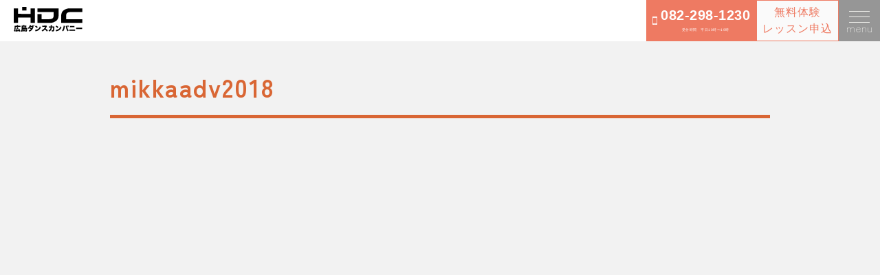

--- FILE ---
content_type: text/html; charset=UTF-8
request_url: https://hd-company.net/mikkaadv%E3%82%AA%E3%83%BC%E3%83%87%E3%82%A3%E3%82%B7%E3%83%A7%E3%83%B3/mikkaadv2018/
body_size: 8072
content:

<!DOCTYPE html>
<html lang="ja">
<head>
  <meta charset="utf-8">
  <meta name="viewport"
        content="width=device-width, initial-scale=1.0, minimum-scale=1.0, maximum-scale=1.0, user-scalable=no">
  
  <!--[if IE]>
  <meta http-equiv='X-UA-Compatible' content='IE=edge,chrome=1'>
  <![endif]-->
  <link rel="stylesheet" type="text/css" href="https://hd-company.net/wp-content/themes/hdc2023/style.css">

  <!-- fontawesome -->
  <link rel ="stylesheet" href="https://cdnjs.cloudflare.com/ajax/libs/font-awesome/5.15.4/css/all.min.css">

<!-- slickslider -->
        <link rel="stylesheet" type="text/css" href="https://hd-company.net/wp-content/themes/hdc2023/slick/slick.css"/>
        <link rel="stylesheet" type="text/css" href="https://hd-company.net/wp-content/themes/hdc2023/slick/slick-theme.css"/>
        <link rel ="stylesheet" href="https://cdnjs.cloudflare.com/ajax/libs/font-awesome/5.15.4/css/all.min.css">
        <script src="https://code.jquery.com/jquery-2.2.0.min.js" type="text/javascript"></script>
        <script type="text/javascript" src="https://hd-company.net/wp-content/themes/hdc2023/slick/slick.min.js"></script>
	
		<!-- All in One SEO 4.2.5.1 - aioseo.com -->
		<title>mikkaadv2018 | HDC/広島ダンスカンパニー</title>
		<meta name="robots" content="max-image-preview:large" />
		<meta name="google-site-verification" content="BTwQ9QWsBGwGw9ykqrabrppqFxhi8NIlmpYMNshC77c" />
		<link rel="canonical" href="https://hd-company.net/mikkaadv%e3%82%aa%e3%83%bc%e3%83%87%e3%82%a3%e3%82%b7%e3%83%a7%e3%83%b3/mikkaadv2018/" />
		<meta name="generator" content="All in One SEO (AIOSEO) 4.2.5.1 " />
		<meta property="og:locale" content="ja_JP" />
		<meta property="og:site_name" content="HDC/広島ダンスカンパニー | 広島でダンスするなら広島ダンスカンパニー" />
		<meta property="og:type" content="article" />
		<meta property="og:title" content="mikkaadv2018 | HDC/広島ダンスカンパニー" />
		<meta property="og:url" content="https://hd-company.net/mikkaadv%e3%82%aa%e3%83%bc%e3%83%87%e3%82%a3%e3%82%b7%e3%83%a7%e3%83%b3/mikkaadv2018/" />
		<meta property="article:published_time" content="2018-08-12T03:05:59+00:00" />
		<meta property="article:modified_time" content="2018-08-12T03:05:59+00:00" />
		<meta name="twitter:card" content="summary" />
		<meta name="twitter:title" content="mikkaadv2018 | HDC/広島ダンスカンパニー" />
		<meta name="google" content="nositelinkssearchbox" />
		<script type="application/ld+json" class="aioseo-schema">
			{"@context":"https:\/\/schema.org","@graph":[{"@type":"BreadcrumbList","@id":"https:\/\/hd-company.net\/mikkaadv%e3%82%aa%e3%83%bc%e3%83%87%e3%82%a3%e3%82%b7%e3%83%a7%e3%83%b3\/mikkaadv2018\/#breadcrumblist","itemListElement":[{"@type":"ListItem","@id":"https:\/\/hd-company.net\/#listItem","position":1,"item":{"@type":"WebPage","@id":"https:\/\/hd-company.net\/","name":"\u30db\u30fc\u30e0","description":"\u5e83\u5cf6\u3067\u30c0\u30f3\u30b9\u3092\u7fd2\u3046\u306a\u3089HDC HDC\/\u5e83\u5cf6\u30c0\u30f3\u30b9\u30ab\u30f3\u30d1\u30cb\u30fc\u306f\u30c0\u30f3\u30b9\u3063\u3066\u697d\u3057\u3044\u304c\u5b9f\u611f\u3067\u304d\u308b\u30c0\u30f3\u30b9\u30b9\u30af\u30fc\u30eb\u3067\u3059\uff01 \u5e83\u5cf6\u770c\u5185\u306b\u7d04150\u30b9\u30af\u30fc\u30eb\u3092\u5c55\u958b\u3002 \u30a4\u30f3\u30b9\u30c8\u30e9\u30af\u30bf\u30fc\u3082\u5168\u56fd\u3067\u6d3b\u8e8d\u3059\u308b\u5b9f\u529b\u6d3e\u304c\u63c3\u3063\u3066\u304a\u308a\u3001\u4e01\u5be7\u3001\u5b89\u5fc3\u306a\u30ec\u30c3\u30b9\u30f3\u3092\u53d7\u3051\u308b\u3053\u3068\u304c\u3067\u304d\u307e\u3059\u3002 \u30c0\u30f3\u30b9\u30b9\u30af\u30fc\u30eb\u5e83\u5cf6 \u30c0\u30f3\u30b9\u30b9\u30bf\u30b8\u30aa\u5e83\u5cf6 \u30c0\u30f3\u30b9\u5e83\u5cf6","url":"https:\/\/hd-company.net\/"},"nextItem":"https:\/\/hd-company.net\/mikkaadv%e3%82%aa%e3%83%bc%e3%83%87%e3%82%a3%e3%82%b7%e3%83%a7%e3%83%b3\/mikkaadv2018\/#listItem"},{"@type":"ListItem","@id":"https:\/\/hd-company.net\/mikkaadv%e3%82%aa%e3%83%bc%e3%83%87%e3%82%a3%e3%82%b7%e3%83%a7%e3%83%b3\/mikkaadv2018\/#listItem","position":2,"item":{"@type":"WebPage","@id":"https:\/\/hd-company.net\/mikkaadv%e3%82%aa%e3%83%bc%e3%83%87%e3%82%a3%e3%82%b7%e3%83%a7%e3%83%b3\/mikkaadv2018\/","name":"mikkaadv2018","url":"https:\/\/hd-company.net\/mikkaadv%e3%82%aa%e3%83%bc%e3%83%87%e3%82%a3%e3%82%b7%e3%83%a7%e3%83%b3\/mikkaadv2018\/"},"previousItem":"https:\/\/hd-company.net\/#listItem"}]},{"@type":"Organization","@id":"https:\/\/hd-company.net\/#organization","name":"HDC\/\u5e83\u5cf6\u30c0\u30f3\u30b9\u30ab\u30f3\u30d1\u30cb\u30fc","url":"https:\/\/hd-company.net\/","logo":{"@type":"ImageObject","url":"https:\/\/hd-company.net\/wp-content\/uploads\/mikkaadv2018.jpg","@id":"https:\/\/hd-company.net\/#organizationLogo"},"image":{"@id":"https:\/\/hd-company.net\/#organizationLogo"},"contactPoint":{"@type":"ContactPoint","telephone":"+81822981230","contactType":"none"}},{"@type":"WebSite","@id":"https:\/\/hd-company.net\/#website","url":"https:\/\/hd-company.net\/","name":"HDC\/\u5e83\u5cf6\u30c0\u30f3\u30b9\u30ab\u30f3\u30d1\u30cb\u30fc","description":"\u5e83\u5cf6\u3067\u30c0\u30f3\u30b9\u3059\u308b\u306a\u3089\u5e83\u5cf6\u30c0\u30f3\u30b9\u30ab\u30f3\u30d1\u30cb\u30fc","inLanguage":"ja","publisher":{"@id":"https:\/\/hd-company.net\/#organization"}},{"@type":"ItemPage","@id":"https:\/\/hd-company.net\/mikkaadv%e3%82%aa%e3%83%bc%e3%83%87%e3%82%a3%e3%82%b7%e3%83%a7%e3%83%b3\/mikkaadv2018\/#itempage","url":"https:\/\/hd-company.net\/mikkaadv%e3%82%aa%e3%83%bc%e3%83%87%e3%82%a3%e3%82%b7%e3%83%a7%e3%83%b3\/mikkaadv2018\/","name":"mikkaadv2018 | HDC\/\u5e83\u5cf6\u30c0\u30f3\u30b9\u30ab\u30f3\u30d1\u30cb\u30fc","inLanguage":"ja","isPartOf":{"@id":"https:\/\/hd-company.net\/#website"},"breadcrumb":{"@id":"https:\/\/hd-company.net\/mikkaadv%e3%82%aa%e3%83%bc%e3%83%87%e3%82%a3%e3%82%b7%e3%83%a7%e3%83%b3\/mikkaadv2018\/#breadcrumblist"},"author":"https:\/\/hd-company.net\/author\/admin\/#author","creator":"https:\/\/hd-company.net\/author\/admin\/#author","datePublished":"2018-08-12T03:05:59+09:00","dateModified":"2018-08-12T03:05:59+09:00"}]}
		</script>
		<script type="text/javascript" >
			window.ga=window.ga||function(){(ga.q=ga.q||[]).push(arguments)};ga.l=+new Date;
			ga('create', "UA-8903204-1", 'auto');
			ga('send', 'pageview');
		</script>
		<script async src="https://www.google-analytics.com/analytics.js"></script>
		<!-- All in One SEO -->

<link rel='dns-prefetch' href='//www.google.com' />
<link rel='dns-prefetch' href='//www.googletagmanager.com' />
<link rel='dns-prefetch' href='//s.w.org' />
<link rel="alternate" type="application/rss+xml" title="HDC/広島ダンスカンパニー &raquo; mikkaadv2018 のコメントのフィード" href="https://hd-company.net/mikkaadv%e3%82%aa%e3%83%bc%e3%83%87%e3%82%a3%e3%82%b7%e3%83%a7%e3%83%b3/mikkaadv2018/feed/" />
<script type="text/javascript">
window._wpemojiSettings = {"baseUrl":"https:\/\/s.w.org\/images\/core\/emoji\/13.1.0\/72x72\/","ext":".png","svgUrl":"https:\/\/s.w.org\/images\/core\/emoji\/13.1.0\/svg\/","svgExt":".svg","source":{"concatemoji":"https:\/\/hd-company.net\/wp-includes\/js\/wp-emoji-release.min.js?ver=5.9.12"}};
/*! This file is auto-generated */
!function(e,a,t){var n,r,o,i=a.createElement("canvas"),p=i.getContext&&i.getContext("2d");function s(e,t){var a=String.fromCharCode;p.clearRect(0,0,i.width,i.height),p.fillText(a.apply(this,e),0,0);e=i.toDataURL();return p.clearRect(0,0,i.width,i.height),p.fillText(a.apply(this,t),0,0),e===i.toDataURL()}function c(e){var t=a.createElement("script");t.src=e,t.defer=t.type="text/javascript",a.getElementsByTagName("head")[0].appendChild(t)}for(o=Array("flag","emoji"),t.supports={everything:!0,everythingExceptFlag:!0},r=0;r<o.length;r++)t.supports[o[r]]=function(e){if(!p||!p.fillText)return!1;switch(p.textBaseline="top",p.font="600 32px Arial",e){case"flag":return s([127987,65039,8205,9895,65039],[127987,65039,8203,9895,65039])?!1:!s([55356,56826,55356,56819],[55356,56826,8203,55356,56819])&&!s([55356,57332,56128,56423,56128,56418,56128,56421,56128,56430,56128,56423,56128,56447],[55356,57332,8203,56128,56423,8203,56128,56418,8203,56128,56421,8203,56128,56430,8203,56128,56423,8203,56128,56447]);case"emoji":return!s([10084,65039,8205,55357,56613],[10084,65039,8203,55357,56613])}return!1}(o[r]),t.supports.everything=t.supports.everything&&t.supports[o[r]],"flag"!==o[r]&&(t.supports.everythingExceptFlag=t.supports.everythingExceptFlag&&t.supports[o[r]]);t.supports.everythingExceptFlag=t.supports.everythingExceptFlag&&!t.supports.flag,t.DOMReady=!1,t.readyCallback=function(){t.DOMReady=!0},t.supports.everything||(n=function(){t.readyCallback()},a.addEventListener?(a.addEventListener("DOMContentLoaded",n,!1),e.addEventListener("load",n,!1)):(e.attachEvent("onload",n),a.attachEvent("onreadystatechange",function(){"complete"===a.readyState&&t.readyCallback()})),(n=t.source||{}).concatemoji?c(n.concatemoji):n.wpemoji&&n.twemoji&&(c(n.twemoji),c(n.wpemoji)))}(window,document,window._wpemojiSettings);
</script>
<style type="text/css">
img.wp-smiley,
img.emoji {
	display: inline !important;
	border: none !important;
	box-shadow: none !important;
	height: 1em !important;
	width: 1em !important;
	margin: 0 0.07em !important;
	vertical-align: -0.1em !important;
	background: none !important;
	padding: 0 !important;
}
</style>
	<link rel='stylesheet' id='wp-block-library-css'  href='https://hd-company.net/wp-includes/css/dist/block-library/style.min.css?ver=5.9.12' type='text/css' media='all' />
<style id='global-styles-inline-css' type='text/css'>
body{--wp--preset--color--black: #000000;--wp--preset--color--cyan-bluish-gray: #abb8c3;--wp--preset--color--white: #ffffff;--wp--preset--color--pale-pink: #f78da7;--wp--preset--color--vivid-red: #cf2e2e;--wp--preset--color--luminous-vivid-orange: #ff6900;--wp--preset--color--luminous-vivid-amber: #fcb900;--wp--preset--color--light-green-cyan: #7bdcb5;--wp--preset--color--vivid-green-cyan: #00d084;--wp--preset--color--pale-cyan-blue: #8ed1fc;--wp--preset--color--vivid-cyan-blue: #0693e3;--wp--preset--color--vivid-purple: #9b51e0;--wp--preset--gradient--vivid-cyan-blue-to-vivid-purple: linear-gradient(135deg,rgba(6,147,227,1) 0%,rgb(155,81,224) 100%);--wp--preset--gradient--light-green-cyan-to-vivid-green-cyan: linear-gradient(135deg,rgb(122,220,180) 0%,rgb(0,208,130) 100%);--wp--preset--gradient--luminous-vivid-amber-to-luminous-vivid-orange: linear-gradient(135deg,rgba(252,185,0,1) 0%,rgba(255,105,0,1) 100%);--wp--preset--gradient--luminous-vivid-orange-to-vivid-red: linear-gradient(135deg,rgba(255,105,0,1) 0%,rgb(207,46,46) 100%);--wp--preset--gradient--very-light-gray-to-cyan-bluish-gray: linear-gradient(135deg,rgb(238,238,238) 0%,rgb(169,184,195) 100%);--wp--preset--gradient--cool-to-warm-spectrum: linear-gradient(135deg,rgb(74,234,220) 0%,rgb(151,120,209) 20%,rgb(207,42,186) 40%,rgb(238,44,130) 60%,rgb(251,105,98) 80%,rgb(254,248,76) 100%);--wp--preset--gradient--blush-light-purple: linear-gradient(135deg,rgb(255,206,236) 0%,rgb(152,150,240) 100%);--wp--preset--gradient--blush-bordeaux: linear-gradient(135deg,rgb(254,205,165) 0%,rgb(254,45,45) 50%,rgb(107,0,62) 100%);--wp--preset--gradient--luminous-dusk: linear-gradient(135deg,rgb(255,203,112) 0%,rgb(199,81,192) 50%,rgb(65,88,208) 100%);--wp--preset--gradient--pale-ocean: linear-gradient(135deg,rgb(255,245,203) 0%,rgb(182,227,212) 50%,rgb(51,167,181) 100%);--wp--preset--gradient--electric-grass: linear-gradient(135deg,rgb(202,248,128) 0%,rgb(113,206,126) 100%);--wp--preset--gradient--midnight: linear-gradient(135deg,rgb(2,3,129) 0%,rgb(40,116,252) 100%);--wp--preset--duotone--dark-grayscale: url('#wp-duotone-dark-grayscale');--wp--preset--duotone--grayscale: url('#wp-duotone-grayscale');--wp--preset--duotone--purple-yellow: url('#wp-duotone-purple-yellow');--wp--preset--duotone--blue-red: url('#wp-duotone-blue-red');--wp--preset--duotone--midnight: url('#wp-duotone-midnight');--wp--preset--duotone--magenta-yellow: url('#wp-duotone-magenta-yellow');--wp--preset--duotone--purple-green: url('#wp-duotone-purple-green');--wp--preset--duotone--blue-orange: url('#wp-duotone-blue-orange');--wp--preset--font-size--small: 13px;--wp--preset--font-size--medium: 20px;--wp--preset--font-size--large: 36px;--wp--preset--font-size--x-large: 42px;}.has-black-color{color: var(--wp--preset--color--black) !important;}.has-cyan-bluish-gray-color{color: var(--wp--preset--color--cyan-bluish-gray) !important;}.has-white-color{color: var(--wp--preset--color--white) !important;}.has-pale-pink-color{color: var(--wp--preset--color--pale-pink) !important;}.has-vivid-red-color{color: var(--wp--preset--color--vivid-red) !important;}.has-luminous-vivid-orange-color{color: var(--wp--preset--color--luminous-vivid-orange) !important;}.has-luminous-vivid-amber-color{color: var(--wp--preset--color--luminous-vivid-amber) !important;}.has-light-green-cyan-color{color: var(--wp--preset--color--light-green-cyan) !important;}.has-vivid-green-cyan-color{color: var(--wp--preset--color--vivid-green-cyan) !important;}.has-pale-cyan-blue-color{color: var(--wp--preset--color--pale-cyan-blue) !important;}.has-vivid-cyan-blue-color{color: var(--wp--preset--color--vivid-cyan-blue) !important;}.has-vivid-purple-color{color: var(--wp--preset--color--vivid-purple) !important;}.has-black-background-color{background-color: var(--wp--preset--color--black) !important;}.has-cyan-bluish-gray-background-color{background-color: var(--wp--preset--color--cyan-bluish-gray) !important;}.has-white-background-color{background-color: var(--wp--preset--color--white) !important;}.has-pale-pink-background-color{background-color: var(--wp--preset--color--pale-pink) !important;}.has-vivid-red-background-color{background-color: var(--wp--preset--color--vivid-red) !important;}.has-luminous-vivid-orange-background-color{background-color: var(--wp--preset--color--luminous-vivid-orange) !important;}.has-luminous-vivid-amber-background-color{background-color: var(--wp--preset--color--luminous-vivid-amber) !important;}.has-light-green-cyan-background-color{background-color: var(--wp--preset--color--light-green-cyan) !important;}.has-vivid-green-cyan-background-color{background-color: var(--wp--preset--color--vivid-green-cyan) !important;}.has-pale-cyan-blue-background-color{background-color: var(--wp--preset--color--pale-cyan-blue) !important;}.has-vivid-cyan-blue-background-color{background-color: var(--wp--preset--color--vivid-cyan-blue) !important;}.has-vivid-purple-background-color{background-color: var(--wp--preset--color--vivid-purple) !important;}.has-black-border-color{border-color: var(--wp--preset--color--black) !important;}.has-cyan-bluish-gray-border-color{border-color: var(--wp--preset--color--cyan-bluish-gray) !important;}.has-white-border-color{border-color: var(--wp--preset--color--white) !important;}.has-pale-pink-border-color{border-color: var(--wp--preset--color--pale-pink) !important;}.has-vivid-red-border-color{border-color: var(--wp--preset--color--vivid-red) !important;}.has-luminous-vivid-orange-border-color{border-color: var(--wp--preset--color--luminous-vivid-orange) !important;}.has-luminous-vivid-amber-border-color{border-color: var(--wp--preset--color--luminous-vivid-amber) !important;}.has-light-green-cyan-border-color{border-color: var(--wp--preset--color--light-green-cyan) !important;}.has-vivid-green-cyan-border-color{border-color: var(--wp--preset--color--vivid-green-cyan) !important;}.has-pale-cyan-blue-border-color{border-color: var(--wp--preset--color--pale-cyan-blue) !important;}.has-vivid-cyan-blue-border-color{border-color: var(--wp--preset--color--vivid-cyan-blue) !important;}.has-vivid-purple-border-color{border-color: var(--wp--preset--color--vivid-purple) !important;}.has-vivid-cyan-blue-to-vivid-purple-gradient-background{background: var(--wp--preset--gradient--vivid-cyan-blue-to-vivid-purple) !important;}.has-light-green-cyan-to-vivid-green-cyan-gradient-background{background: var(--wp--preset--gradient--light-green-cyan-to-vivid-green-cyan) !important;}.has-luminous-vivid-amber-to-luminous-vivid-orange-gradient-background{background: var(--wp--preset--gradient--luminous-vivid-amber-to-luminous-vivid-orange) !important;}.has-luminous-vivid-orange-to-vivid-red-gradient-background{background: var(--wp--preset--gradient--luminous-vivid-orange-to-vivid-red) !important;}.has-very-light-gray-to-cyan-bluish-gray-gradient-background{background: var(--wp--preset--gradient--very-light-gray-to-cyan-bluish-gray) !important;}.has-cool-to-warm-spectrum-gradient-background{background: var(--wp--preset--gradient--cool-to-warm-spectrum) !important;}.has-blush-light-purple-gradient-background{background: var(--wp--preset--gradient--blush-light-purple) !important;}.has-blush-bordeaux-gradient-background{background: var(--wp--preset--gradient--blush-bordeaux) !important;}.has-luminous-dusk-gradient-background{background: var(--wp--preset--gradient--luminous-dusk) !important;}.has-pale-ocean-gradient-background{background: var(--wp--preset--gradient--pale-ocean) !important;}.has-electric-grass-gradient-background{background: var(--wp--preset--gradient--electric-grass) !important;}.has-midnight-gradient-background{background: var(--wp--preset--gradient--midnight) !important;}.has-small-font-size{font-size: var(--wp--preset--font-size--small) !important;}.has-medium-font-size{font-size: var(--wp--preset--font-size--medium) !important;}.has-large-font-size{font-size: var(--wp--preset--font-size--large) !important;}.has-x-large-font-size{font-size: var(--wp--preset--font-size--x-large) !important;}
</style>
<link rel='stylesheet' id='swpm.common-css'  href='https://hd-company.net/wp-content/plugins/simple-membership/css/swpm.common.css?ver=4.3.1' type='text/css' media='all' />
<script type='text/javascript' src='https://hd-company.net/wp-includes/js/jquery/jquery.min.js?ver=3.6.0' id='jquery-core-js'></script>
<script type='text/javascript' src='https://hd-company.net/wp-includes/js/jquery/jquery-migrate.min.js?ver=3.3.2' id='jquery-migrate-js'></script>

<!-- Site Kit によって追加された Google タグ（gtag.js）スニペット -->

<!-- Google アナリティクス スニペット (Site Kit が追加) -->
<script type='text/javascript' src='https://www.googletagmanager.com/gtag/js?id=GT-PLW56VQN' id='google_gtagjs-js' async></script>
<script type='text/javascript' id='google_gtagjs-js-after'>
window.dataLayer = window.dataLayer || [];function gtag(){dataLayer.push(arguments);}
gtag("set","linker",{"domains":["hd-company.net"]});
gtag("js", new Date());
gtag("set", "developer_id.dZTNiMT", true);
gtag("config", "GT-PLW56VQN");
 window._googlesitekit = window._googlesitekit || {}; window._googlesitekit.throttledEvents = []; window._googlesitekit.gtagEvent = (name, data) => { var key = JSON.stringify( { name, data } ); if ( !! window._googlesitekit.throttledEvents[ key ] ) { return; } window._googlesitekit.throttledEvents[ key ] = true; setTimeout( () => { delete window._googlesitekit.throttledEvents[ key ]; }, 5 ); gtag( "event", name, { ...data, event_source: "site-kit" } ); } 
</script>

<!-- Site Kit によって追加された終了 Google タグ（gtag.js）スニペット -->
<link rel="https://api.w.org/" href="https://hd-company.net/wp-json/" /><link rel="alternate" type="application/json" href="https://hd-company.net/wp-json/wp/v2/media/14240" /><link rel="EditURI" type="application/rsd+xml" title="RSD" href="https://hd-company.net/xmlrpc.php?rsd" />
<link rel="wlwmanifest" type="application/wlwmanifest+xml" href="https://hd-company.net/wp-includes/wlwmanifest.xml" /> 
<meta name="generator" content="WordPress 5.9.12" />
<link rel='shortlink' href='https://hd-company.net/?p=14240' />
<link rel="alternate" type="application/json+oembed" href="https://hd-company.net/wp-json/oembed/1.0/embed?url=https%3A%2F%2Fhd-company.net%2Fmikkaadv%25e3%2582%25aa%25e3%2583%25bc%25e3%2583%2587%25e3%2582%25a3%25e3%2582%25b7%25e3%2583%25a7%25e3%2583%25b3%2Fmikkaadv2018%2F" />
<link rel="alternate" type="text/xml+oembed" href="https://hd-company.net/wp-json/oembed/1.0/embed?url=https%3A%2F%2Fhd-company.net%2Fmikkaadv%25e3%2582%25aa%25e3%2583%25bc%25e3%2583%2587%25e3%2582%25a3%25e3%2582%25b7%25e3%2583%25a7%25e3%2583%25b3%2Fmikkaadv2018%2F&#038;format=xml" />
<meta name="generator" content="Site Kit by Google 1.152.1" /><style type="text/css"></style><style type="text/css">.recentcomments a{display:inline !important;padding:0 !important;margin:0 !important;}</style> 
</head>
<body>
<div class="wrapper">

<!-- Header -->
<header>
        <div class="logo"><a href="HDC/広島ダンスカンパニー"><img src="https://hd-company.net/wp-content/themes/hdc2017/img/logo-HDC.svg"></a></div>

                <div class="hamburger-menu">
         <input type="checkbox" id="menu-btn-check">
         <label for="menu-btn-check" class="menu-btn"><span></span><br>menu</label>

         <!--ここからメニュー-->
        <div class="menu-content">
            <ul>
                <li><a href="https://hd-company.net/fee">入会・料金案内</a></li>
                <li><a href="https://hd-company.net/experience">見学・無料体験</a></li>
                <li><a href="https://hd-company.net/dateschedule">スケジュール</a></li>
                <li><a href="https://docs.google.com/document/d/e/2PACX-1vR3PuoECWTaOn9dGtLgeltujB1pWzAfvSnBv6cW6vt5xiWp2Fwj05NlQWKtLvb4PZhmSbNXsTjA9g4k/pub">休講・代行情報</a></li>
                <li><a href="https://hd-company.net/instructor">インストラクター</a></li>
                <li><a href="https://hd-company.net/faq">よくある質問</a></li>
                <li><a href="https://hd-company.net/voice">お客様の声</a></li>
                <li><a href="https://hd-company.net/history">活動実績</a></li>
                <li><a href="https://hd-company.net/kiyaku">会員規約・個人情報の取り扱いについて</a></li>
                <li><a href="https://hd-company.net/kyukai">届出フォーム</a></li>
                <li><a href="https://hd-company.net/request">資料請求</a></li>
                <li><a href=" https://hd-company.net/contact">お問合せ</a></li>
                <li><a href="https://studio-hdc.com">スタジオHDC</a></li>
<!--SNSアイコンをとりつける-->
                <li>
                        <ul class="snsbtniti">
                        <li><a href="https://www.instagram.com/hiroshimadancecompany" class="flowbtn17 insta_btn2"><i class="fab fa-instagram"></i></a></li>
                        <li><a href="https://www.youtube.com/@StudioHDC" class="flowbtn17 fl_yu2"><i class="fab fa-youtube"></i></a></li>
                        <li><a href="https://liff.line.me/1645278921-kWRPP32q/?accountId=pkl6010c" class="flowbtn17 fl_li2"><i class="fab fa-line"></i></a></li>
                        </ul>
                </li>

        </div>
      

</div>
        <!--ここまでメニュー-->
<!--
         <div class="adult-btn">
         <p>高校生・大人は<br><span>こちら</span></p>
        </div>
-->
		 <div class="infoleftpc">
		 	<button>
			 <img src="https://hd-company.net/wp-content/uploads/phone.png">
				<div class="telpc"><a href="tel:0822981230" title="TEL">082-298-1230<span class="infoicon"><br>受付時間　平日10時〜19時</span></a></div>
			</button>
		 </div>
			<div class="inforightpc">
                        <a href="https://docs.google.com/forms/d/e/1FAIpQLSf2f-F8u1ZOJK6lw_a-6N72W7LLRWCCQK9Nt22TWDc3V5aRBQ/viewform"><button>無料体験<br>レッスン申込</button></a>
			</div>

      <div class="column">
			<div class="infoleft">
				<button>
					<img src="https://hd-company.net/wp-content/uploads/phone.png">
					<div class="tel"><a href="tel:0822981230" title="TEL">082-298-1230<span class="infoicon"><br>受付時間　平日10時〜19時</span></a></div>
				</button>
			</div>
			<div class="inforight">
                        <a href="https://docs.google.com/forms/d/e/1FAIpQLSf2f-F8u1ZOJK6lw_a-6N72W7LLRWCCQK9Nt22TWDc3V5aRBQ/viewform"><button>無料体験<br>レッスン申込</button></a>
			</div>
		</div>

</header>

<div id="main">
 
 <div id="wrapper">
    <div id="contents">
             <section>
        <div class="inner">
            <h1 id="contenttitle">mikkaadv2018</h1>
          </div>
                <div class="singlepage-block">
                  <li>
                                      </li>
                  <li>
                    <p class="attachment"><a href='https://hd-company.net/wp-content/uploads/mikkaadv2018.jpg'><img width="300" height="300" src="https://hd-company.net/wp-content/uploads/mikkaadv2018-300x300.jpg" class="attachment-medium size-medium" alt="" loading="lazy" srcset="https://hd-company.net/wp-content/uploads/mikkaadv2018-300x300.jpg 300w, https://hd-company.net/wp-content/uploads/mikkaadv2018-150x150.jpg 150w, https://hd-company.net/wp-content/uploads/mikkaadv2018-768x768.jpg 768w, https://hd-company.net/wp-content/uploads/mikkaadv2018-600x600.jpg 600w, https://hd-company.net/wp-content/uploads/mikkaadv2018-400x400.jpg 400w, https://hd-company.net/wp-content/uploads/mikkaadv2018.jpg 900w" sizes="(max-width: 300px) 100vw, 300px" /></a></p>
                  </li>
               </div>
        </section>
          
      

<div class="inner">
<section> 
<link rel ="stylesheet" href="https://cdnjs.cloudflare.com/ajax/libs/font-awesome/6.1.1/css/all.min.css">
    <h2 id="menu03"><div class="fuwat"><i class="fa fa-search" aria-hidden="true"></i> スクールを探す</div></h2>
    <div class="fuwat">          
            <div class="classsearch">
              <ul>
                <li><a href="https://hd-company.net/dateschedule/" class="csearchbtn"><i class="fa-solid fa-magnifying-glass"></i> 絞り込み検索</a></li>
                <li><a href="https://hd-company.net/areaschedule/" class="csearchbtn"><i class="fa-solid fa-map-pin"></i> 地域で探す</a></li>
                <li><a href="https://hd-company.net/weeksche/" class="csearchbtn"><i class="fa fa-calendar" aria-hidden="true"></i> 曜日で探す</a></li>
                <li><a href="https://hd-company.net/dateschedule/" class="csearchbtn"><i class="fa fa-sort-numeric-asc" aria-hidden="true"></i> 年齢で探す</a></li>
                <li><a href="https://hd-company.net/instructor" class="csearchbtn"><i class="fa fa-users" aria-hidden="true"></i> 講師で探す</a></li>
                <li><a href="https://docs.google.com/document/d/e/2PACX-1vR3PuoECWTaOn9dGtLgeltujB1pWzAfvSnBv6cW6vt5xiWp2Fwj05NlQWKtLvb4PZhmSbNXsTjA9g4k/pub" class="csearchbtn"><i class="fa fa-sign-out" aria-hidden="true"></i> 休講情報</a></li>
              </ul>
            </div>
</div>        
</section>
</div>
    </div><!--contents-->
   </div><!--wrapper-->
</div><!--main-->





<footer>
<div class="footer-ex">
 <p>お気軽にお問い合わせください。<br>
あなたに合ったスクールをご案内します。
<div class="footer-content">
            <ul>
								<li><a href="https://hd-company.net/fee">入会・料金案内</a></li>
                <li><a href="https://hd-company.net/experience">見学・無料体験</a></li>
                <li><a href="https://hd-company.net/n">入会申込</a></li>
                <li><a href="https://hd-company.net/dateschedule">スケジュール</a></li>
                <li><a href="https://docs.google.com/document/d/e/2PACX-1vR3PuoECWTaOn9dGtLgeltujB1pWzAfvSnBv6cW6vt5xiWp2Fwj05NlQWKtLvb4PZhmSbNXsTjA9g4k/pub">休講・代行情報</a></li>
                <li><a href="https://hd-company.net/instructor">インストラクター</a></li>
                <li><a href="https://hd-company.net/faq">よくある質問</a></li>
                <li><a href="https://hd-company.net/voice">お客様の声</a></li>
                <li><a href="https://hd-company.net/history">活動実績</a></li>
                <li><a href="https://hd-company.net/kiyaku">会員規約・個人情報の取り扱いについて</a></li>
                <li><a href="https://hd-company.net/kyukai">届出フォーム</a></li>
                <li><a href="https://hd-company.net/request">資料請求</a></li>
                <li><a href=" https://hd-company.net/contact">お問合せ</a></li>
                <li><a href="https://studio-hdc.com">スタジオHDC</a></li>
            </ul>
</div>

<div class="footer-contact">
<li>
                <ul class="f-snsbtniti"> 
                        <li><a href="https://www.instagram.com/hiroshimadancecompany" class="flowbtn10"><i class="fab fa-instagram"></i></a></li>
                        <li><a href="https://www.youtube.com/@StudioHDC" class="flowbtn10"><i class="fab fa-youtube"></i></a></li>
                        <li><a href="https://liff.line.me/1645278921-kWRPP32q/?accountId=pkl6010c" class="flowbtn10"><i class="fab fa-line"></i></a></li>
                        </ul>
                </li>
  <ul>
	 <li>WEB<span>https://www.hd-company.net</span>
	 <li>MAIL<span>info@hd-company.net</span>
	 <li>OFFICE<span>広島市東区光町 1-6-27</span>
  </ul>
</div>
</div>
</footer>
<script type='text/javascript' src='https://hd-company.net/wp-content/plugins/contact-form-7/includes/swv/js/index.js?ver=5.6.3' id='swv-js'></script>
<script type='text/javascript' id='contact-form-7-js-extra'>
/* <![CDATA[ */
var wpcf7 = {"api":{"root":"https:\/\/hd-company.net\/wp-json\/","namespace":"contact-form-7\/v1"}};
/* ]]> */
</script>
<script type='text/javascript' src='https://hd-company.net/wp-content/plugins/contact-form-7/includes/js/index.js?ver=5.6.3' id='contact-form-7-js'></script>
<script type='text/javascript' id='google-invisible-recaptcha-js-before'>
var renderInvisibleReCaptcha = function() {

    for (var i = 0; i < document.forms.length; ++i) {
        var form = document.forms[i];
        var holder = form.querySelector('.inv-recaptcha-holder');

        if (null === holder) continue;
		holder.innerHTML = '';

         (function(frm){
			var cf7SubmitElm = frm.querySelector('.wpcf7-submit');
            var holderId = grecaptcha.render(holder,{
                'sitekey': '6LfA2gYaAAAAAH-_QKuwhM9sG-zZG96T-vNNot4T', 'size': 'invisible', 'badge' : 'inline',
                'callback' : function (recaptchaToken) {
					if((null !== cf7SubmitElm) && (typeof jQuery != 'undefined')){jQuery(frm).submit();grecaptcha.reset(holderId);return;}
					 HTMLFormElement.prototype.submit.call(frm);
                },
                'expired-callback' : function(){grecaptcha.reset(holderId);}
            });

			if(null !== cf7SubmitElm && (typeof jQuery != 'undefined') ){
				jQuery(cf7SubmitElm).off('click').on('click', function(clickEvt){
					clickEvt.preventDefault();
					grecaptcha.execute(holderId);
				});
			}
			else
			{
				frm.onsubmit = function (evt){evt.preventDefault();grecaptcha.execute(holderId);};
			}


        })(form);
    }
};
</script>
<script type='text/javascript' async defer src='https://www.google.com/recaptcha/api.js?onload=renderInvisibleReCaptcha&#038;render=explicit' id='google-invisible-recaptcha-js'></script>
<script type='text/javascript' src='https://hd-company.net/wp-content/plugins/google-site-kit/dist/assets/js/googlesitekit-events-provider-contact-form-7-84e9a1056bc4922b7cbd.js' id='googlesitekit-events-provider-contact-form-7-js' defer></script>


<script type="text/javascript">
$(document).on('ready', function() {
$('.next').slick({
      autoplay:true,
      autoplaySpeed:2000,
      speed:300,
      dots:true,
      arrows:true,
      focusOnSelect:true,
      infinite:true,
      adaptiveHeight:true
});
});
</script>

</div><!-- wrapper -->

</body>
</html>
<style>
  html, body {
    margin :  0;
    padding :  0;
  }
 
  * {
    box-sizing :  border-box;
  }
 
  .slider {
      width :  100%;
  }

 
  .slick-slide img {
    width :  100%;
  }
 
  .slick-prev :before,
  .slick-next :before {
    color: black;
  }
 
  .slick-slide {
    transition :  all ease-in-out .3s;
    opacity :  .2;
  }
 
  .slick-active {
    opacity :  .5;
  }
 
  .slick-current {
    opacity :  1;
  }
  .slick-slide {
    height:auto;
  }
</style>




--- FILE ---
content_type: text/css
request_url: https://hd-company.net/wp-content/themes/hdc2023/style.css
body_size: 5751
content:
/*
Theme Name: hdc2023
Author: noreTetsuya
*/
@import url("sub.css");
@import url("nore.css");
@import url('https://fonts.googleapis.com/css2?family=Noto+Sans+JP:wght@300&family=Zen+Kaku+Gothic+New:wght@300;700&family=Zen+Maru+Gothic:wght@300;500&display=swap');

@charset "UTF-8";
/*初期設定
----------------------------------------------------*/
/* body */
*{
    margin: 0;
    padding: 0;
    /*outline:1px red solid;*/
}


.instagram-post iframe {
  margin:0 auto !important;
}

html{
    margin: 0;
    padding: 0;
    scroll-padding:150px;
}

body{
	background-color: #f2f2f2;
	color:#606060;
	font-family: 'Zen Kaku Gothic New', sans-serif;
  font-weight: 300;
}

.wrapper {
	padding: 0px;
	width: 100%;
	margin: 0px auto;
}

section{
	margin: 0 auto;
}

.bg-white{
  background-color: #fafafa;
}
section p{
	margin: -5px 0 5px;
}
.inner{
  max-width: 960px;
  margin: 0 auto;
}


.pagetitle {
  position: relative;
  display: inline-block;
  margin-bottom: 1em;
  font-size: clamp(32px, 4vw, 60px);
  font-family: 'Noto Sans', sans-serif;
}
header {
	margin: 0;
	padding: 0;
	height: 60px;
	background-color: #fff;
	width: 100%;
	position: fixed;
	z-index: 100;
	top:0;
}

.logo{
    position: fixed;
    top: 10px;
    left: 20px;
}
.logo img{
	width: 100px;
}

.logo a:hover{
  transition: all 0.3s ease 0s;
  opacity: 0.6;
}


/* menu */
.menu-btn {
    position: fixed;
    top: 0px;
    right: 0px;
    display: flex;
    height: 60px;
    width: 60px;
    justify-content: center;
    align-items: center;
    z-index: 90;
    background-color: #969696;
}
.menu-btn span,
.menu-btn span:before,
.menu-btn span:after {
    content: '';
    display: block;
    height: 1.5px;
    width: 30px;
    border-radius: 2px;
    background-color: #efefec;
    position: absolute;
    bottom:35px;
}
.menu-btn{
  font-size: 15px;
    color: #efefec; 
}

.menu-btn span:before {
    bottom: 8px;
}
.menu-btn span:after {
    top: 8px;
}
#menu-btn-check:checked ~ .menu-btn span {
    background-color: rgba(255, 255, 255, 0);/*メニューオープン時は真ん中の線を透明にする*/
}
#menu-btn-check:checked ~ .menu-btn span::before {
    bottom: 0;
    transform: rotate(45deg);
}
#menu-btn-check:checked ~ .menu-btn span::after {
    top: 0;
    transform: rotate(-45deg);
}
#menu-btn-check {
    display: none;
}

.menu-btn:hover{
  opacity: 0.6;
  transition: all 0.3s ease 0s;
}

.menu-content {
    width: 100%;
    height: 100%;
    position: fixed;
    top: 0;
    left: 100%;/*leftの値を変更してメニューを画面外へ*/
    z-index: 80;
    background-color: #969696;
    transition: all 0.5s;/*アニメーション設定*/
}
#menu-btn-check:checked ~ .menu-content {
    left: 0;/*メニューを画面内へ*/
}

.menu-content ul{
    margin: 100px auto;
    }

.menu-content li{
	list-style: none;
	text-align: center;
	margin: 5px;
}

.menu-content li a{
	color: #fff;
	text-decoration: none;
  font-size: clamp(16px, 3vw, 20px);
}


/*SNSアイコンをとりつける*/
/* ボタン全体 */
.flowbtn17{
  border-radius:50%;
  position:relative;
  display:inline-block;
  width:50px;
  height:50px;
  font-size:30px;
  text-decoration:none;
  transition:.5s;
  background-color:#444;
  color:#fff;
  }
  /* ボタンマウスホバー時のテキスト指定 */
  .flowbtn17:hover{
  text-decoration:none;
  }
  /* アイコンをど真ん中に*/
  .flowbtn17 i{
  position:absolute;
  top:50%;
  left:50%;
  -ms-transform:translate(-50%,-50%);
  -webkit-transform:translate(-50%,-50%);
  transform:translate(-50%,-50%);
  } 
/* YouTubeマウスホバー時 */
.flowbtn17.fl_yu2:hover{
  background:linear-gradient(135deg, #f5515f 0%,#c9293c 100%);
  }
  /* Instagramマウスホバー時 */
  .flowbtn17.insta_btn2:hover{
  background:-webkit-linear-gradient(135deg, #427eff 0%, #f13f79 70%) no-repeat;
  background:linear-gradient(135deg, #427eff 0%, #f13f79 70%) no-repeat;		
  }
/* LINEマウスホバー時 */
.flowbtn17.fl_li2:hover{
  background: linear-gradient(135deg, #3a9278 0%,#00c300 100%);
}

/* ulタグの内側余白を０にする */
ul.snsbtniti{
  padding:0px !important;
  margin: 20px 0 !important;
  }
  /* ボタン全体の位置 */
  .snsbtniti{
  display:flex;
  flex-flow:row wrap;
  justify-content: center;
  }
  /* ボタン同士の余白 */
  .snsbtniti li{
  text-align:center !important;
}


.menu-logo{
margin: 0 auto;
text-align: center;
}
.menu-logo img{
	text-align: center;
	width: 150px;
}

/* 高校生・大人はこちら */
.adult-btn {
    position: fixed;
    top: 0px;
    right: 60px;
    height: 60px;
    width: 150px;
    z-index: 90;
    background-color: #a8a8a8;
    color: #efefec;
}

.adult-btn p{
  font-size: 16px;
  text-align: center;
  padding:5px;
}

.adult-btn span{
  font-size: 12px;
}

@media(max-width: 680px) {
  .inforightpc{
		display: none;
	}
}

@media(max-width: 680px) {
  .infoleftpc{
		display: none;
	}
}

.inforightpc {
  position: fixed;
  top: 0px;
  right: 60px;
  height: 60px;
  width: 120px;
  z-index: 90;
}

.inforightpc:hover{
  opacity: 0.6;
  transition: all 0.3s ease 0s;
}

.inforightpc button{
  color:#ee7a62;
  border: solid;
  border-width:thin;
  background-color:#fafafa;
  cursor: pointer;
  outline: none;
  padding: 5px 0;
  width:100%;
  font-size: 16px; 
  font-weight:550;
  letter-spacing: 1px;
  line-height:1.505;
}

.infoleftpc {
  position: fixed;
  top: 0px;
  right: 180px;
  height: 60px;
  width: 160px;
  z-index: 90;
}

.infoleftpc:hover{
  opacity: 0.6;
  transition: all 0.3s ease 0s;
}

.infoleftpc button{
  display:flex;
  color:#fff;
  border: solid;
  border-width:inherit;
  background-color:#ee7a62;
  cursor: pointer;
  outline: none;
  padding: 0;
  width: 100%;
  font-weight:500;
  align-items: center;
  justify-content: center;
}

.infoleftpc button img{
  width:12px;
  padding:0 5px 0 0px;
}

.telpc{
  font-size:20px;
  line-height:0.8;
  margin: 14px 0 14px 0;
  letter-spacing: 0.5px;
  font-weight:550;
}

.main{
	margin-top: 20px;
}

/*デモ*/
.toppic{
  width: 100%;
  height:100%;
  overflow: hidden;
  position:relative;
}

/*デモ*/

.fun{
  background-color: rgba(242,242,242,0.7);;
  padding:1% 8% 1% 3%;
}

.fight{
  background-color: rgba(242,242,242,0.7);;
  padding:1% 7% 1% 3%;
}

.toppic p{
  white-space:nowrap;
}

.danceschool{
  padding-left: 4%;
  background-color: rgba(242,242,242,0.7);;
  padding:1% 7% 1% 8%;
}

.toptitle {
  position: absolute;/*絶対配置*/
  font-size: clamp(18px, 4vw, 62px);
  text-align: left;
  left: 0px;
  bottom: 30%;
  color: #ee7a62;
  font-weight: 500;
  font-family: 'Zen Maru Gothic', sans-serif;
  line-height: 180%;
}



.square_box {
  margin: 150px auto ;
  display:  block;
  width: 100%;
  background: #fff;
  position: relative;
  padding-top: 100px;
  padding-bottom: 50px;
}

@media screen and (max-width:680px){
  .square_box{
    margin: 100px auto ;
  }
  .main{
	margin-top: 60px;
}
}

@media screen and (max-width:980px){
  .back-inner{
    margin: 0 8%;
  }
}

.clArea{
  position: relative;
  margin: 0;
  padding: 0;
}
.centerlogo{
  margin: 0 auto;
  padding: 10px 0px ;
  position: absolute;
  bottom:50px;
  left: 50%;
  transform: translateX(-50%);
}
.evback{
  position: relative;
}
.eviMain{
  position: absolute;
  top:-20px;
  bottom:50px;
  left: 47%;
  transform: translateX(-50%);
}

.eviMain2 {
  position: absolute;
  top: 30px;
  bottom: 50px;
  left: 50%;
  transform: translateX(-50%);
}

.eviArea{
  color:#ee7a62;
  text-align: center;
  position: relative;
  font-family: 'Zen Maru Gothic', sans-serif;
  width: 370px;
  margin: 0 auto;
  margin-bottom: -15px;
}

.eviText01{
  font-size: 20px;
  position: absolute;
  left: 110px;
  font-weight: 300;
}
.eviText02{
  font-size: 27px;
  font-weight: bold;
  position: absolute;
  top:-30px;
  left: 50px;
}
.eviText02::first-letter{
  font-size: 70px;
  padding-right: 15px;
  background-color: #fff;
  border-radius: 50%;
  padding: 0px 30px;
  margin-right: -20px;
}

.eviText02a{
  font-size: 27px;
  font-weight: bold;
  position: absolute;
  top: -30px;
  left: 60px;
}

.eviText02a::first-letter{
  font-size: 70px;
  padding-right: 15px;
  background-color: #fff;
  border-radius: 50%;
  padding: 0px 30px;
  margin-right: -20px;
}

.eviback02{
  background-color: #fff;
  padding-right: 5px;
}

.title{
  color:#ee7a62;
  text-align: center;
  position: relative;
  font-family: 'Zen Maru Gothic', sans-serif;
  width: 370px;
  margin: 0 auto;
  margin-bottom: -15px;
}

.hosoku1{
  font-size: clamp(18px, 1.2vw, 25px);
  /*文字の装飾は省略*/
  font-weight: normal;
  position: absolute;
  left: 100px;
  bottom: 40px;
  }

.hosoku1a{
  font-size: clamp(18px, 1.2vw, 25px);
  /*文字の装飾は省略*/
  font-weight: normal;
  position: absolute;
  left: 150px;
  bottom: 40px;
}

.hosoku2{
  font-size: clamp(30px, 2vw, 30px);
  font-weight:500;
}
.hosokued1{
  font-size: clamp(60px, 4vw, 80px);
  background-color: #fff;
  border-radius: 50%;  
  padding: 15px 20px;
}
.hosokued2a{
  margin-left:-20px;
  padding: 5px 10px 10px 0;
}

.hosokued2{
  margin-left:-20px;
  background-color: #fff;
  padding: 5px 10px 10px 0;
}

@media screen and (max-width:680px){
  .evidence{
    flex-direction: column;
  }
}

.evidence{
  display: flex;
  flex-direction: column;
  position: relative;
}

.example{
  width: 96%;
  margin: 0 0 50px 0;
  padding: 5px 5px;
}

.pointArea{
  display: flex;
  flex-direction: row;
}

.pointpic{
  width: 30%;
}
.pointpic img{
  width: 100%;
}
.pointlogo{
  position: relative;
  margin: 0 0 0 20px;
  width: 70%;
}
.pointlogo img{
  position: absolute;
  top:0px;
  left:5px;
  width: 100px;
}
.pointlogo p {
  position: absolute;
  left: 70px;
  top:70px;
  font-size: clamp(14px, 4vw, 42px);
  color: #ee7a62;
  font-weight: 500;
  font-family: 'Zen Maru Gothic', sans-serif;
}

@media screen and (max-width:480px){
.pointlogo {
    position: relative;
    margin: 0 0 0 10px;
    width: 80%;
}
.pointlogo img{
  top:-20px;
  left:5px;
  width: 50px;
}
.pointlogo p {
  left: 30px;
  top:20px;
}
}

.text-btn{
  text-align: right;
}

.arrow_right {
  padding-bottom: 5px;
  position: relative;
  padding-right: 5px;
  transform: translateX(-50%);
  display: inline-block;
}

.text-btn:hover {
  color:#ee7a62;
  transition: all 0.3s ease 0s;
}

.arrow_right a{
  color:inherit;
}
 
.arrow_right::before { /* くの字の表示設定 */
  content: "";
  margin: auto;
  position: absolute;
  top: 0;
  bottom: 0;
  right: -18px; /* 要素の右からの距離 */
  width: 10px;    /* くの字を山なりに見た時、左側の長さ */
  height: 10px;   /* くの字を山なりに見た時、右側の長さ */
  border-top: 2px solid #646464;     /* くの字を山なりに見た時、左側の太さと色 */
  border-right: 2px solid #646464;   /* くの字を山なりに見た時、右側の太さと色 */
  transform: rotate(45deg);    /* くの字の向き */
}

.arrow_right::after { /* 棒の表示設定 */
  content: "";
  margin: auto;
  position: absolute;
  top: 0;
  bottom: 0;
  right: -17px; /* 要素の右からの距離 */
  width: 11px; /* 棒の長さ */
  height: 2px; /* 棒の太さ */
  background: #646464; /* 棒の色 */
}

.classAnnais{
  display: flex;
	flex-direction: row;
  margin-bottom: 10%;
}
.classAnnai{
 width:33%;
 margin:0 auto;
 text-align: center;
}
.classAnnai2{
  width:33%;
  margin:0 auto;
  text-align: center;
 }

 @media screen and (max-width:480px){
  .classAnnai{
    width:50%;
    margin:0 auto;
    text-align: center;
   }
   .classAnnai2{
     width:25%;
     margin:0 auto;
     text-align: center;
    }
 }
.classAnnai img{
  width: 80%;
  max-width: 200px;
}
.bgimg{
  background-image: url("https://hd-company.net/wp-content/uploads/border1.png");
  background-repeat: repeat-x;
  background-size: contain;
}
.fullbgimg{
  background-image: url("https://hd-company.net/wp-content/uploads/border1.png");
  background-repeat: repeat-x;
  background-size: contain;
  margin: 10% 0 10% 0;
  height:50px;
  width: 100%;
}

@media screen and (max-width:480px){
  .fullbgimg{
    height:20px;
  }
} 

.classAnnaiTitle{
  position: relative;
  font-size:clamp(20px, 3vw, 40px);
  text-align: center;
  color: #646464;
  font-weight:500;
  margin: auto;
  font-family: 'Zen Maru Gothic', sans-serif;
}
.classAnnaiTitle span{
  background-color:#cbe6e2;
  border-radius: 20px; 
  padding: 5px 30px;
  width: 200px;
}

.classCols{
  display: flex;
  flex-flow: row wrap;
  justify-content: center;
  margin-bottom: 2%;
}

.classCols
.classCol{
  flex-basis: 25%;
}

.classCol{
  padding: 0 2%;
}

.classCol img{
  width: 100%;
}

@media screen and (max-width:680px){
  .classCols
  .classCol{
    flex-basis: 40%;
  }
}

.classshort{
  padding-bottom: 5%;
}

@media screen and (max-width:680px){
  .shortexample{
    width: 100%;
    margin: auto;
  }
}

.classexample{
  width: 100%;
}

.classexample img {
  width: 100%;
}

.classexample:hover{
  transition: all 0.3s ease 0s;
  opacity: 0.6;
}

.shortexample{
  width: 50%;
  margin: auto;
  min-width:280px
}

.shortexample:hover{
  transition: all 0.3s ease 0s;
  opacity: 0.6;
}

.shortexample img{
  width: 100%;
}

.footclassborder{
  width: 100%;
}
.hdcmovie{
  margin: 10% auto;
}
.moviefont{
  text-align:center;
  padding-bottom: 2%;
  color: #646464;
  font-size: clamp(16px, 3vw, 22px);
}

.hdcyoutube-wrap {
  max-width: 80%;
  margin-left: auto;
  margin-right: auto;
  padding-bottom: 5%;
}

.hdcyoutube {
  width: 100%;
  aspect-ratio:16/9;
}
.hdcyoutube iframe {
  width: 100%;
  height: 100%;
}

.contact-back{
  padding: 7%;
  background-color: #ee7a62;
  margin-bottom: 80px;
}

.experience-btn:hover{
  transition: all 0.3s ease 0s;
  opacity: 0.6;
}

.experience-btn{
  text-align: center;
  padding-bottom: 1%;
}

.contact{
  max-width: 600px;
  margin: 0 auto;
}

.experience-btn img{
  width: 100%;
}

.info-btn{
  display: flex;
  justify-content: center;
}


.document{
  padding-right:1.2%;
}

.document:hover{
  transition: all 0.3s ease 0s;
  opacity: 0.6;
}

.document img {
  width: 100%;
  max-width: 385px;
}

.contactmail{
  padding-left:1.2% ;
}

.contactmail img{
  width: 100%;
  max-width: 385px;
}

.contactmail:hover{
  transition: all 0.3s ease 0s;
  opacity: 0.6;
}

.abouthdc{
  padding-bottom: 10px;
}

.abouthdc img{
  width: 60%;
  max-width: 500px;
}
.about{
  margin: 0 auto;
  max-width: 980px;
  margin-bottom: 3%;
  padding:0 30px;
}

@media screen and (max-width:480px){
  .about{
    margin: 0 auto;
    padding:0 10px;
  }
  .abouthdc img{
	  width: 80%;
  }
}

.classletter{
  padding-bottom: 30px;
  padding-left: 30px;
  font-size: clamp(16px, 1vw, 30px);
}

.thought{
  width: 100%;
  margin-bottom:5%;
}

.thought img{
  width: 100%;
}

.Explanationclass{
  font-size: clamp(20px, 1vw, 35px);
}

.questioncolumn{
  margin-bottom: 20px;
}

td{
  padding-bottom: 10px;
}

tr:nth-of-type(2n) td{
  padding-bottom: 20px;
}

tr:last-child td{
  vertical-align:top
}

.answercolumn{
  padding-bottom: 30px;
}

.questionlogo{
  width: 10%;
  text-align: center;
}

.questionlogo img{
  width: 45px;
}

.question{
  width: 90%;
  text-align: left;
  vertical-align: middle;
  font-size: clamp(16px, 3vw, 18px);
}

@media screen and (max-width:680px){
  .question{
    padding-left: 10px;
  }
}

.class-btn{
  padding-right: 30px;
}

.more-btn button {
  color:#ee7a62;
  border: solid;
  border-width:thin;
  border-radius:10px;
  background-color:#fafafa;
  cursor: pointer;
  outline: none;
  padding: 0;
  height: 70px;
  line-height: 70px;
  width: 220px;
  font-size: clamp(16px, 3vw, 22px);
  position: relative;
  padding-right: 15px;
}

@media screen and (max-width:480px){
  .more-btn button {
    width: 150px;
    height: 40px;
    line-height: 40px;
  }
}
.more-btn button::before { /* くの字の表示設定 */
  content: "";
  margin: auto;
  position: absolute;
  top: 0;
  bottom: 0;
  right: 22px;
  width: 7px;    /* くの字を山なりに見た時、左側の長さ */
  height: 7px;   /* くの字を山なりに見た時、右側の長さ */
  border-top: 3px solid #ee7a62;     /* くの字を山なりに見た時、左側の太さと色 */
  border-right: 3px solid #ee7a62;   /* くの字を山なりに見た時、右側の太さと色 */
  transform: rotate(45deg);    /* くの字の向き */
}

.more-btn{
  text-align: right;
  width:100%;
}

.more-btn a{
  color:#ee7a62;
  text-decoration: none;
}

.more-btn button:hover{
  color:#fff;
  background: #ee7a62;
  transition: all 0.3s ease 0s;
}

.more-btn button:hover:before{
  border-top: 3px solid #fff;     /* くの字を山なりに見た時、左側の太さと色 */
  border-right: 3px solid #fff;
  transition: all 0.3s ease 0s;
}

.more-btna button {
  color:#ee7a62;
  border: solid;
  border-width:thin;
  border-radius:10px;
  background-color:#fafafa;
  cursor: pointer;
  outline: none;
  padding: 0;
  height: 70px;
  line-height: 70px;
  width: 300px;
  font-size: clamp(16px, 3vw, 22px);
  position: relative;
  padding-right: 15px;
}

@media screen and (max-width:480px){
  .more-btna button {
    width: 220px;
    height: 40px;
    line-height: 40px;
  }
}
.more-btna button::before { /* くの字の表示設定 */
  content: "";
  margin: auto;
  position: absolute;
  top: 0;
  bottom: 0;
  right: 22px;
  width: 7px;    /* くの字を山なりに見た時、左側の長さ */
  height: 7px;   /* くの字を山なりに見た時、右側の長さ */
  border-top: 3px solid #ee7a62;     /* くの字を山なりに見た時、左側の太さと色 */
  border-right: 3px solid #ee7a62;   /* くの字を山なりに見た時、右側の太さと色 */
  transform: rotate(45deg);    /* くの字の向き */
}

.more-btna{
  text-align: right;
  width:100%;
}

.more-btna a{
  color:#ee7a62;
  text-decoration: none;
}

.more-btna button:hover{
  color:#fff;
  background: #ee7a62;
  transition: all 0.3s ease 0s;
}

.more-btna button:hover:before{
  border-top: 3px solid #fff;     /* くの字を山なりに見た時、左側の太さと色 */
  border-right: 3px solid #fff;
  transition: all 0.3s ease 0s;
}

.newsimg{
  width: 28%;
  float: left;
  margin:2.4%;
  vertical-align:top;
  list-style: none;
  text-align: center;
  border: solid 1px #999;
  
}

.date{
  vertical-align: middle;
}

.newsimg a{
  text-decoration: none;
  color:#000;
  font-size:12px;
}

@media screen and (max-width:480px){
  .newsimg{
    width:42%;
    margin:3%;
  }
}

.newsimg img{
  width: 100%;
  height: 100%;
}

.morebtn button{
  color:#ee7a62;
  border: solid;
  border-width:thin;
  border-radius:15px;
  background-color:#fafafa;
  cursor: pointer;
  outline: none;
  padding: 0;
  height: 50px;
  line-height: 50px;
  width: 150px;
  font-size: 16px;
  margin-top:30px; 
}

.morebtn button:hover{
  color:#fafafa;
  background:#ee7a62;
  transition: all 0.3s ease 0s;
}


.figure{
  margin:0 ;
}

.morenews{
  text-align: center;
  clear: both;
  width:100%;
}

.column{
  padding-top:100px;
  width: 100%;
  display:flex;
  justify-content: center;
  position: fixed;
  bottom: 0;
}

@media(min-width: 681px) {
	.column {
		display: none;
	}
}

.infoleft{
  width:50%;
}

.infoleft a{
  text-decoration-line:none;
  color:#fff;
}

.inforight a{
  text-decoration-line:none;
  color:#ee7a62;
}

.inforightpc a{
  text-decoration-line:none;
  color:#ee7a62;
}

.infoleftpc a{
  text-decoration-line: none;
  color:#fff;
}

.infoleft button{
  display:flex;
  color:#fff;
  border: solid;
  border-width:inherit;
  background-color:#ee7a62;
  cursor: pointer;
  outline: none;
  padding: 0;
  width: 100%;
  font-weight: 500;
  align-items: center;
  justify-content: center;
}

.infoleft button img{
  width:20px;
  padding:5px 10px 5px 0px;
}

.tel{
  font-size:16px;
  line-height:0.7;
  margin:20px 10px 20px 0; 
  letter-spacing: 1px;
  font-weight:550;
}

.infoicon{
  font-size:5px;
  font-weight:lighter;
}

.inforight{
  width:50%;
}

.inforight button{
  color:#ee7a62;
  border: solid;
  border-width:thin;
  background-color:#fafafa;
  cursor: pointer;
  outline: none;
  padding: 5px 0;
  width:100%;
  font-size: 20px; 
  font-weight:550;
  letter-spacing: 1px;
  line-height:1.25;
}

.inforight button img{
  vertical-align:top;
}

.footer-ex{
	width: 100%;
	margin-top: 15%;
	background-color: #ee7a62;
	color: #efefec;
	max-width: 100%;
}

@media screen and (max-width:680px){
  .footer-ex{
    padding-bottom: 10%;
  }
}
.footer-ex p{
  text-align:left;
  margin: 0px auto;
  padding-top: 50px;
  padding-left: 30px;
  max-width: 980px;
  font-size: clamp(16px, 3vw, 20px);
}
.footer-content{
  text-align:left;
  margin: 0px auto;
  padding-top: 20px;
  padding-left: 30px;
  max-width: 980px;
  font-size: 12Px;
}
.footer-content li{
list-style: none;
}

.footer-content a{
  color: #efefec;
  text-decoration: none;
}

.footer-contact{
  text-align:left;
  margin: 0px auto;
  padding-top: 20px;
  padding-left: 30px;
  max-width: 980px;
  font-size: 16Px;
  font-weight: 500;
  font-family:"Century Gothic";
  padding-bottom: 40px;
}
.footer-contact span{
  font-size: 12px;
  padding-left: 10px;
  font-weight: 100;
}

.footer-contact li{
  list-style: none;
}

/* ボタン全体 */
.flowbtn10{
  display:inline-block;	
  font-size:20px;
  text-decoration:none;
  transition:.5s;
  color:#efefec;	
}

/* Instagramマウスホバー時 */
.flowbtn10 .fa-instagram:hover{
  color:#c6529a;
}

/* YouTubeマウスホバー時 */
.flowbtn10 .fa-youtube:hover{
  color:#fc0d1c;
}
  /* LINEマウスホバー時 */
  .flowbtn10 .fa-line:hover{
  color:#00c300;
}

/* ulタグの内側余白を０にする */
ul.f-snsbtniti{
  padding:0!important;
}
  /* アイコン全体の位置 */
  .f-snsbtniti{
  display:flex;
  flex-flow:row wrap;
  
}
  /* アイコン同士の余白 */
  .f-snsbtniti li{
  flex:0 0 40px;
  text-align:left!important;
}

/*無料体験の流れ*/
.ex-title{
  text-align: center;
  background-color:#ee7a62;
  color:#ededed;
  padding: 5px 20px;
 
  width: 60%;
  border-radius: 30px;
  margin:0 auto;
  font-size: clamp(20px, 4vw, 30px);
}

.exfllow{
  max-width: 960px;
  margin: 0 auto 10% auto;
}
.ex-titles{
  width:100%;
  text-align:center;
  margin:100px 0 8%;
}

.exboxs{
  margin:0 50px;
}

.exbox{
  width:100%;
  margin-bottom:60px;
}

.ex-background{
  background-color:#cbe6e2;
  display:flex;
  padding:15px;
  align-items: center;
}

.ex-background img{
  width:5px;
}

.ex-background p{
  padding-left:10px;
  font-size:clamp(14px, 3vw, 20px);
}

.ex-background a{
  color: #007bcf;
  font-weight: 700;
}

.step{
  font-size:12px;
  letter-spacing: 0.2em;
  color:#696969;
  font-weight:700;
  font-family:'fot-tsukuardgothic-std', sans-serif;
  line-height: 25px;
  padding-right:5px;
}

.stepnum{
  font-size:30px;
  letter-spacing: 0.01em;
}

.ex-post{
  font-size:clamp(10px, 2.5vw, 16px);
  margin:5px 40px 20px 40px;
}

.bold{
  font-weight:500;
}

.ex-arrow{
  text-align:center;
}

.ex-arrow img {
width:40px;
}

.ex-white{
  background-color:#ffffff;
  font-size:clamp(15px, 2vw, 22px);
  color:#ee7a62;
  padding:5% 3%;
  margin:0 20px 10px 20px;
  font-weight:700;
  text-align:center;
}

.white-p{
  font-size:clamp(10px, 2.5vw, 16px);
  margin:2% 10% 5% 10%;
}

.ex-button{
  display:flex;
  justify-content:center;
  max-width:600px;
  margin:0 auto;
}

.ex-btn button{
  color:#ee7a62;
  border: solid;
  border-width:thin;
  border-radius:15px;
  background-color:#fafafa;
  cursor: pointer;
  outline: none;
  padding: 0;
  height: 45px;
  line-height: 45px;
  width: 130px;
  font-size: 15px;
  margin-top:30px; 
}

.ex-btn{
  text-align:center;
  width:100%;
}

.ex-btn a{
  color:#ee7a62;
  text-decoration: none;
}

.ex-btn button:hover{
  color:#fafafa;
  background:#ee7a62;
  transition: all 0.3s ease 0s;
}

.ex-btn button:hover:before{
  border-top: 3px solid #fff;     /* くの字を山なりに見た時、左側の太さと色 */
  border-right: 3px solid #fff;
  transition: all 0.3s ease 0s;
}

.ex-btn button {
  color:#ee7a62;
  border: solid;
  border-width:thin;
  border-radius:10px;
  background-color:#fafafa;
  cursor: pointer;
  outline: none;
  padding: 0;
  height: 60px;
  line-height: 60px;
  width: 200px;
  font-size: 22px; 
  position: relative;
  padding-right: 15px;
}

.ex-btn button::before { /* くの字の表示設定 */
  content: "";
  margin: auto;
  position: absolute;
  top: 0;
  bottom: 0;
  right: 22px;
  width: 7px;    /* くの字を山なりに見た時、左側の長さ */
  height: 7px;   /* くの字を山なりに見た時、右側の長さ */
  border-top: 3px solid #ee7a62;     /* くの字を山なりに見た時、左側の太さと色 */
  border-right: 3px solid #ee7a62;   /* くの字を山なりに見た時、右側の太さと色 */
  transform: rotate(45deg);    /* くの字の向き */
}


@media screen and (max-width:480px){
  .ex-btn button {
    color:#ee7a62;
    border: solid;
    border-width:thin;
    border-radius:10px;
    background-color:#fafafa;
    cursor: pointer;
    outline: none;
    padding: 0;
    height: 40px;
    line-height: 40px;
    width: 150px;
    font-size: 16px; 
    position: relative;
    padding-right: 10px;
  }
}

@media screen and (max-width:480px){
  .ex-btn button::before { /* くの字の表示設定 */
    content: "";
    margin: auto;
    position: absolute;
    top: 0;
    bottom: 0;
    right: 16px;
    width: 5px;    /* くの字を山なりに見た時、左側の長さ */
    height: 5px;   /* くの字を山なりに見た時、右側の長さ */
    border-top: 2px solid #ee7a62;     /* くの字を山なりに見た時、左側の太さと色 */
    border-right: 2px solid #ee7a62;   /* くの字を山なりに見た時、右側の太さと色 */
    transform: rotate(45deg);    /* くの字の向き */
  }
}

/* Contact Form7 */
 
.wrap {
	max-width: 100%;
	box-sizing: border-box;
}
.ttl {
	margin: 0 0 30px 0;
	background-color:
}

.itm {
	font-weight: normal;
}
 
/* 必須マーク */
.wrap .hissu {
	background: #FF1A00;
  color: #FFF;
	border-radius: 3px;
	font-size: 10px;
	margin-left: 10px;
	padding: 5px 10px;
	letter-spacing: 2px;
}

.btn_contact7 {
	text-align: center;
}
.btn_contact7 input {
	width: 70%;
	background-color: #005513;
	color: #FFF;
	font-size: 1.1em;
	font-weight: bold;
	letter-spacing: 0.2em;
	border: 1px solid #005513;
	-webkit-transition: 0.3s;
	-moz-transition: 0.3s;
	-o-transition: 0.3s;
	-ms-transition: 0.3s;
	transition: 0.3s;	
}
.btn_contact7 input:hover {
	background-color: #FFF;
	color: #005513; 
}

input.wpcf7-form-control.wpcf7-text.wpcf7-validates-as-required {
  width: 100%;
  padding: 8px 15px;
  margin-right: 10px;
  margin-top: 10px;
  border: 1px solid #d0d5d8;
  border-radius: 3px;
  background-color: #eff1f5;
}

@media screen and (min-width: 768px) {
.ttl  {
	float: left;
	clear: left;
	width: 100%;
	padding: 5px 10px 5px 0;
	}
.itm  {
	margin-left: 35%;
	}
 
.btn_contact7 input:hover {
	background-color: #FFF;
	color: #005513; 
}
}

--- FILE ---
content_type: text/css
request_url: https://hd-company.net/wp-content/themes/hdc2023/sub.css
body_size: 2459
content:
.application{
  margin:50px auto;
      width:100%;
  text-align:center;
    }
    
    .application button{
      color:#ee7a62;
      border: solid;
      border-width:thin;
      background-color:#f2f2f2;
      cursor: pointer;
      outline: none;
      padding: 15px 25px;
      width:170px;
      font-size: 20px; 
      font-weight:400;
      letter-spacing: 1px;
      line-height:1.25;
    }
  
  .application p{
  font-size: clamp(12px, 2vw, 16px);
  padding-top:30px;
  }

  .ed-back{
    background-color: #f2f2f2;
    width: 100%;
  }

  .ed-fllow{
    margin-top:15%;
  }

  @media screen and (max-width:480px){
    .ed-fllow{
      margin-top:20%;
    }
  }

  .ed-heads{
    width: 100%;
    margin: 0 auto;
    margin-bottom: 20px;
  }

  .ed-head{
    font-size:clamp(25px, 5vw, 40px);
    color:#ee7a62;
    text-align: center;
    font-weight: bolder;
    font-family: 'Zen Maru Gothic', sans-serif;
  }

  .edimg{
    text-align: center;
    padding-left: 32%;
    position: relative;
    bottom: 7px;
  }

  .edimg img{
    width: 2.5%;
    max-width: 30px;
    position: absolute;
    
  }

  @media screen and (min-width:800px){
    .edimg{
      padding-left:240px;

    }
  }

  .ed-logo{
    margin: 0 auto;
    padding: 10px 0px ;
    position: absolute;
    left: 50%;
    transform: translateX(-50%);
  }

.ed-theme{
  color:#ee7a62;
  text-align: center;
  font-family: 'Zen Maru Gothic', sans-serif;
  width: 480px;
  margin: 0 auto;
  z-index: 50;
  position: relative;
}

.ed-positon{
  margin-bottom: 100px;
}

.naminami{
  width: 100%;
  z-index: 60;
  position: relative;
  top:15px;
  margin-bottom: 10%;
}

.naminami img{
  width: 100%;
}

.ed-cate{
  max-width: 980px;
}

.ed-nums{
  width: 100%;
}

.ed-num{
  color: #ee7a62;
  font-size:clamp(16px, 3vw, 25px);
  text-align: center;
  font-weight: bolder;
  padding-bottom: 5px;
}

.num-bold{
  font-size:clamp(32px, 4vw, 50px);
}

.ed-nami{
  text-align: center;
  line-height: 1.5;
  padding-bottom: 1.5%;
}

.ed-nami img{
  width: 17%;
  vertical-align:top;
  max-width: 120px;
}

.ed-title{
  font-size: clamp(30px, 4vw, 45px);
  font-weight: bold;
  color:#ee7a62;
  text-align: center;
  font-family: 'Zen Maru Gothic', sans-serif;
  padding-bottom: 4%;
}

.ed-img{
  text-align: center;
}

.ed-img img{
  width: 60%;
  max-width: 480px;
  padding-bottom: 4%;
}

.ed-con{
  font-size: clamp(16px, 4vw, 20px);
  width: 80%;
  margin: auto;
  padding-bottom: 10%;
  color:#646464;
  width: 80%;
  max-width: 550px;
}

.con-bold{
  font-size: clamp(20px, 4vw, 25px);
  font-weight: bold;
}

.step-back{
  background-color:rgba(203, 230, 226, 0.14);
  width: 100%;
}

.step-fllow{
  padding-top: 10%;
  width: 100%;
  max-width: 980px;
  margin: 0 auto;
  padding-bottom: 10%;
}

.step-cat{
  margin-bottom: 5%;
}

.stepimg{
  max-width: 680px;
  width: 90%;
  margin: 0 auto;
  padding-bottom: 15%;
}

.stepimg img{
  width: 100%;
}

.step-title{
  width: 60%;
  max-width: 500px;
  position: absolute;
  bottom: -10%;
  left: 50%;
  /* tarnslate で要素の縦横それぞれ50%分の長さを動かすことで、要素を中央にする. */
  transform: translate(-50%);
}

.step-phote{
  max-width: 900px;
  width: 90%;
  margin: 0 auto;
  position: relative;
}

.step-phote img{
  width: 100%;
}

.step-con{
  font-size: clamp(14px, 2vw, 20px);
  color:#231815;
  padding: 7% 2% 2% 5%;
  margin: 0 auto;
  width: 86%;
  max-width: 900px;
}

.step-bprder{
  margin: 0 auto;
  width: 0.5px;
  height: 50px;
  background-color: #646464;
  margin-bottom: 5%;
}

.h-titles{
  width:100%;
  text-align:center;
  margin:100px 0 4%;
}

.h-titlep{
  font-size: clamp(14px, 2vw, 20px);
  margin: 0 auto 8% auto;

}

@media(max-width: 980px) {
  .h-titlep{
    width:80%;
  }
}

.h-box{
  font-size: clamp(16px, 3vw, 22px);
  padding: 0 0 2% 2%;
  margin-bottom: 2%;
}

.h-min{
  font-size: clamp(13px, 3vw, 17px);
}

.h-photos{
  margin-top: 3%;
  margin-bottom: 2%;
  display: flex;
  flex-flow: row wrap;
  justify-content: center;
  padding-bottom:3%;
}

.h-photos
.h-photo{
  flex-basis: 29%
}

.h-photo{
  padding: 2% 2%;
}

.h-photo img{
  width: 100%;
}

@media screen and (max-width:680px){
  .h-photos
  .h-photo{
    flex-basis: 40%;
  }
}

.white-back{
  margin: 0 auto;
  background-color: #fff;
  width: 100%;
  padding-bottom:3%;
  padding-top:5%;
}

.h-boxs{
  font-size: clamp(16px, 3vw, 22px);
  padding-left:4%;
  margin-bottom:5%;
}

.green-back{
  background-color:#c6e1dd;
}

.voice{
  padding:10% 8% 10% 8%;
}

.g-voice{
  display:flex;
  align-items: center;
  width:100%;
  padding-bottom:7%;
}

.v-img{
  padding-right:4%;
  width:15%;
}

.v-img img{
  width:100%;
}

.v-student{
  font-size: clamp(16px, 3vw, 22px);
  width:85%;
}

.v-titles{
  text-align:center;
  font-size: clamp(20px, 4vw, 30px);
  color:#424242;
  margin:10% 0 7% 0;
}

.w-boices{
  padding: 0 10%;
  list-style:none;

}

.w-boices p{
  font-size: clamp(16px, 3vw, 22px);
  padding:6% 0 4% 0;
  background-image : linear-gradient(to right, #5e5e5e 4px, transparent 4px);
  background-size: 13px 1px;
  background-repeat: repeat-x; 
  background-position: left bottom;
  
}

.q-title{
  text-align: center;
  background-color:#c6e1dd;
  color:#4d4d4d;
  padding: 5px 20px;
  font-weight: bold;
  width: 60%;
  border-radius: 30px;
  margin:5% auto 0 auto;
  font-size: clamp(20px, 4vw, 30px);
}

@media screen and (max-width:680px){
  .q-title{
  margin:15% auto 0 auto;
  }
}
.FAQ{
  padding:5% 5% 5% 1%;
}

.questions{
  display:flex;
  width:100%;
  padding-bottom: 2%;
  align-items: center;
}

.q-logo{
width:8%;
padding-right: 3%;
}

.q-logo img{
width:100%;
}

.query{
font-size: clamp(16px, 3vw, 22px);
width:92%;
}

.answers{
display:flex;
width:100%;
}

.a-logo{
width:8%;
padding-right: 3%;
}

.a-logo img{
width:100%;
}

.answer{
font-size: clamp(16px, 3vw, 22px);
width:92%;
}

.answer a{
  color:#007bcf;
}

.m-titles{
  position: relative;
  margin: auto;
}
.m-title{
  top:-25%;
  left: 50%;
  transform: translate(-50%,-50%);
  position: absolute;
  text-align: center;
  background-color:#808080;
  color:#ededed;
  padding: 5px 20px;
  font-weight: bold;
  width: 60%;
  border-radius: 30px;
  margin:0 auto;
  font-size: clamp(17px, 4vw, 30px);
}

.m-main{
  padding: 10% 7%;
}

.m-subtitle{
  font-size: clamp(20px, 4vw, 30px);
  padding: 4% 0 1% 0;
}

.m-content{
  font-size: clamp(14px, 3vw, 22px);
}

.m-info{
    padding: 10% 7%;
}

.m-info{
  font-size: clamp(14px, 3vw, 22px);
}

@media screen and (min-width:980px){
  .m-main {
    padding: 10% 0;
  }
}

@media screen and (min-width:980px){
  .m-info {
    padding: 10% 0;
  }
}

.space{
  padding-top: 2%;
}

.kyukai{
  margin-top:10%;
}


/************************************
** お問い合わせフォームの入力
************************************/
#cf-tbl{
width: 100%;
}

#cf-tbl table{
width: 100%;
border-collapse: collapse;
color: #444;
}
#cf-tbl table tr th,#cf-tbl table tr td{
padding: 15px;
text-align: left;
vertical-align: top;
border-width: 1px;
vertical-align: middle;
}
#cf-tbl table tr th{
width: 35%;
}
@media screen and (max-width:768px){
#cf-tbl{
width: 100%;
}

#cf-tbl table,#cf-tbl table tbody,#cf-tbl table tr,#cf-tbl table tr th,#cf-tbl table tr td{
display: block;
}

#cf-tbl table{
width: 100%;
border-width: 0 0 1px 0;
}

#cf-tbl table tr th,#cf-tbl table tr td{
width: 100%;
padding: 3% 5%;
}

#cf-tbl table tr td{
border-width: 0px 1px 0px 1px;
}
}
/*「必須」文字デザイン*/
.hissu{
font-size:.8em;
color: #ee7a62;
margin-right: 5px;
margin-left: 5px;
}

/*「任意」文字デザイン*/
.optional{
font-size:.8em;
padding: 5px;
background: #000080;
color: #fff;
border-radius: 3px;
margin-right: 5px;
margin-left: 5px;
}

/* 入力項目を見やすく */
input.wpcf7-form-control.wpcf7-text,
textarea.wpcf7-form-control.wpcf7-textarea {
	width: 100%;
	padding: 8px 15px;
	margin-right: 10px;
	margin-top: 10px;
	border: 1px solid #d0d5d8;
	border-radius: 3px;
	background-color: #eff1f5;
}
.hdc-select{
	width: 100%;
	padding: 8px 15px;
	margin-right: 10px;
	margin-top: 10px;
	border: 1px solid #d0d5d8;
	border-radius: 3px;
	background-color: #eff1f5;
}
textarea.wpcf7-form-control.wpcf7-textarea {
	height: 200px;
}

/* 「送信する」ボタン */
input.wpcf7-submit {
    display: block;
    padding: 15px;
    width: 400px;
    background: #ee7a62 !important;
	border: 1px solid #ee7a62 !important;
    color: #fff;
    font-size: 18px;
    font-weight: 700;
    border-radius: 2px;
    margin: 50px auto 0
}
@media screen and (max-width:768px){
input.wpcf7-submit {
width: 250px;
}
}

input.wpcf7-submit:hover {
	box-shadow: 0 15px 30px -5px rgba(0,0,0,.15), 0 0 5px rgba(0,0,0,.1);
	transform: translateY(-4px);
	opacity:0.7;
    background: #fff !important;
    color: #ee7a62 !important;
}
/* エラーメッセージを見やすく */
span.wpcf7-not-valid-tip,
.wpcf7-response-output.wpcf7-validation-errors {
	color: #ee7a62;
	font-weight: 400;
}



--- FILE ---
content_type: text/css
request_url: https://hd-company.net/wp-content/themes/hdc2023/nore.css
body_size: 6182
content:
@import url('https://fonts.googleapis.com/css2?family=Noto+Sans+JP:wght@900&display=swap');

/* 不具合確認用
*{outline: 1px red solid;}
*/

.menu01{
    margin-top: 200px;
    position:relative !important;
}


a{
	text-decoration: none;
}

h2 {
    margin: 20px auto 30px;
    text-align: center;
    color: #ee7a62;
}

h4{    
    position: relative;
    padding: 1rem;
    border-radius: 5px;
    outline: 2px solid #55d644;
    outline-offset: 5px;
    background:
        linear-gradient(-45deg, transparent 0 20px, #fff 20px calc(100% - 20px), transparent calc(100% - 20px)),
        repeating-linear-gradient(-45deg, #55d644 0 2px, #fff 2px 6px);
    color: #fff;
    text-shadow: -1px -1px 0 #55d644, -1px 1px 0 #55d644, 1px -1px 0 #55d644, 3px 3px 0 #55d644;
    font-weight: bold;
    font-size: 30px;
    text-align: center;
}

.singlepage-block img{
	width:100%;
	height: 100%;
}

.singlepage-block li{
	list-style: none;
	padding: 5%;
}

.singlefull-block li{
	list-style: none;
	padding: 5%;
}

.omoiArea{
    margin: 100px auto;
    text-align: center;
}

.omoiTitle {
  display: inline-block;
  position: relative;
  padding: 10px 20px;
  font-size: clamp(24px, 3vw, 32px);
  color: #000;/*フォントカラー*/
  margin: 0 auto;
  border: solid 1px #000;
}

.omoiTitle:before {
    position: absolute;
    content: '';
    top: -10px;
    left: 0;
    border: none;
    border-top: solid 10px transparent;
    border-right: solid 40px rgb(100, 100, 100);
}

.omoiTitle:after {
  position: absolute;
  content: '';
  top: 100%;
  right: 0;
  border: none;
  border-bottom: solid 10px transparent;
  border-left: solid 40px rgb(100, 100, 100);/*折り返し部分*/
}

.omoiTxt{
	text-align: left;
	margin-top: 30px;
}

#main {
    max-width: 980px;
    margin: 0 auto;
    display: block;
    width: 100%;
    clear: both;
  }
.pd{
    padding: 0 ;
}



.classtable h1 {
	margin-bottom: 1%;
	padding: 10px;
	text-align: center;
	font-size: 32px;
	line-height: 1.5;
	
}

.classtable h1:first-letter {
	color: #ee7a62;
}
.classtable h1:after {
	content: "";
	display: block;
	margin: 3% auto 0;
	width: 60px;
	height: 1px;
	background-color: #555;
}


.classcontent {
	width: 100%;
	display: block;
	clear: both;
	font-size: 16px;
	line-height: 200%;
	float: left;
	margin-bottom: 50px;
}

.classTitle{
    margin: 100px auto 5px;
    padding: 5px 20px;
    font-size: clamp(18px, 2vw, 24px);
    text-align: center;
    width: 70%;
}



.intracomment{
    padding: 10px;
    margin-bottom: 20px;
}

.fukidashi{
    clear: both;
    display: block;
    border: solid 1px #646464;
    padding: 10px 20px;
    margin: 20px 0 50px 0;
    width: 200px;
    text-align: center;
}

.cTitle-adv{
    border: solid 3px #ffab00;
    background-image: linear-gradient(120deg, #ffab00 50px, transparent 51px calc(100% - 51px));
    color: #ffab00;
}

.cTitle-studio{
    border: solid 3px #000;
    background-image: linear-gradient(120deg, #000 50px, transparent 51px calc(100% - 51px));
    color: #000;
}


.cTitle-regular{
    border: solid 3px #289377;
    background-image: linear-gradient(120deg, #289377 50px, transparent 51px calc(100% - 51px));
    color: #289377;
}

.cTitle-pre{
    border: solid 3px #8EC31E;
    background-image: linear-gradient(120deg, #8EC31E 50px, transparent 51px calc(100% - 51px));
    color: #8EC31E;
}

.cTitle-jr{
    border: solid 3px #fad900;
    background-image: linear-gradient(120deg, #fad900 50px, transparent 51px calc(100% - 51px));
    color: #fad900;
}

.cTitle-kinder{
    border: solid 3px #ff42cc;
    background-image: linear-gradient(120deg, #ff42cc 50px, transparent 51px calc(100% - 51px));
    color: #ff42cc;
}

.cTitle-short{
    border: solid 3px #00b3ff;
    background-image: linear-gradient(120deg, #00b3ff 50px, transparent 51px calc(100% - 51px));
    color: #00b3ff;
}

@media screen and (max-width : 480px){
	.classTitle{
		width: 100%;
	}
    .cTitle-regular{
        background-image: linear-gradient(120deg, #289377 30px, transparent 31px calc(100% - 31px));
    }
    
    .cTitle-pre{
        background-image: linear-gradient(120deg, #8EC31E 30px, transparent 31px calc(100% - 31px));
    }
    
    .cTitle-jr{
        background-image: linear-gradient(120deg, #fad900 30px, transparent 31px calc(100% - 31px));
    }
    
    .cTitle-kinder{
        background-image: linear-gradient(120deg, #ff42cc 30px, transparent 31px calc(100% - 31px));
    }
    
    .cTitle-short{
        background-image: linear-gradient(120deg, #00b3ff 30px, transparent 31px calc(100% - 31px));
    }
    .pd{
        padding: 0 10px;
    }
    
    
}


.classtext{
	float: right;
	width: 56%;
	padding:0 2% 30px 2%;
}

.classtext span{
    font-size: 12px;
}

.classtext li{
	float: left;
	text-align: left;
	padding: 5px 0;
	border-bottom: solid 1px #ccc;
	width: 100%;
	list-style: none;
}
.classicon{
    width: 30px;
    height: 30px;
    border-radius: 50%;
    background-color: #b0b0b0;
    color: #fff;
    font-size: 15px;
    display: inline-block;
    text-align: center;
    vertical-align: middle;
    margin-right: 5px;
    line-height: 30px;
}

.classPD{
    padding-left: 35px;
}

.singleclass-regular {
    color: #000000;
    text-align: center;
    font-size: clamp(16px, 1.5vw, 18px);
    }

.singleclass-regular:after{
	content:"(対象：高校生〜)";
	font-size: 12px;
}

.singleclass-pre {
    color: #000000;
    text-align: center;
    font-size: clamp(16px, 1.5vw, 18px);
    }

.singleclass-pre:after{
	content:"(対象：小学校高学年〜中学生)";
	font-size: 12px;
}


.singleclass-jr {
    color: #000000;
    text-align: center;
    font-size: clamp(16px, 1.5vw, 18px);
}

.singleclass-jr:after{
	content:"(対象：小学生〜)";
	font-size: 12px;
}

.singleclass-kinder {
    color: #000000;
    text-align: center;
    font-size: clamp(16px, 1.5vw, 18px);
}

.singleclass-kinder:after{
	content:"(対象：幼児〜)";
	font-size: 12px;
}

.singleclass-short {
    color: #000000;
    text-align: center;
    font-size: clamp(16px, 1.5vw, 18px);
}

.singleclass-short:after{
	content:"(対象：全年齢)";
	font-size: 12px;
}

.classintraimg{
	float: left;
	width: 36%;
	margin: 0 auto;
	padding:0 2% 30px 2%;
}
.classintraimg img{
    width: 100%;
    height: 100%;
}

.classtable {
	float: left;
	width: 100%;
	display: block;
	clear: both;
	padding-bottom: 40px;
}

.classparts li{
    margin: 10px;
	padding: 10px 15px;
	float: left;
    text-align: center;
    display: block;
    -webkit-transition: all 0.3s;
    -moz-transition: all 0.3s;
    color: #000000;
    font-size: 16px;
    position: relative;
}

.class-studio li{
    border: solid 2px #000;
    box-shadow: 10px 10px #000;
}


.class-regular li{
    border: solid 2px #289377;
    box-shadow: 10px 10px #289377;
}

:hover.class-regular li{
  background: #289377;
  text-decoration: none;
  color: #fff;
}

a.class-regular li{
  text-decoration: none;
  color: #000000;
}

.icon-studio{
    border: 1px solid #000;
}
.icon-studio:before{
content:"S";
display: inline-block;
position: absolute;
left: 7px;
bottom: 2px;
}

.icon-adv{
    border: 1px solid #ffab00;
    }
.icon-adv:before{
content:"A";
display: inline-block;
position: absolute;
left: 7px;
bottom: 2px;
}

.icon-regular{
    border: 1px solid #289377;
}
.icon-regular:before{
content:"R";
display: inline-block;
position: absolute;
left: 7px;
bottom: 2px;
}

.class-pre li{
    border: solid 2px #8EC31E;
    box-shadow: 10px 10px #8EC31E;
}

a.class-pre li{
  text-decoration: none;
  color: #000000;
}

:hover.class-pre li{
  background: #8EC31E;
  text-decoration: none;
  color: #fff;
}
.icon-pre{
    border: 1px solid #8EC31E;
}
.icon-pre:before{
content:"P";
display: inline-block;
position: absolute;
left: 7px;
bottom: 2px;
}


.class-jr li{
    border: solid 2px #ffd900;
    box-shadow: 10px 10px #ffd900;
}

a.class-jr li{
  text-decoration: none;
  color: #000000;
}

:hover.class-jr li{
  background: #ffd900;
  text-decoration: none;
  color: #fff;
}

.icon-jr{
    border: 1px solid #ffd900;
}
.icon-jr:before{
content:"J";
display: inline-block;
position: absolute;
left: 7px;
bottom: 2px;
}


.class-kinder li{
    border: solid 2px #ff42cc;
    box-shadow: 10px 10px #ff42cc;
}

a.class-kinder li{
  text-decoration: none;
  color: #000000;
}

:hover.class-kinder li{
  background: #ff42cc;
  text-decoration: none;
  color: #fff;
}

.icon-kinder{
    border: 1px solid #ff42cc;
}
.icon-kinder:before{
content:"K";
display: inline-block;
position: absolute;
left: 7px;
bottom: 2px;
}

.class-short li{
    border: solid 2px #00b3ff;
    box-shadow: 10px 10px #00b3ff;
}

a.class-short li{
  text-decoration: none;
  color: #000000;
}

:hover.class-short li{
  background: #00b3ff;
  text-decoration: none;
  color: #fff;
}

.icon-short{
    border: 1px solid #00b3ff;
}
.icon-short:before{
content:"S";
display: inline-block;
position: absolute;
left: 7px;
bottom: 2px;
}

.class-studio li{
    border: solid 2px #000;
    box-shadow: 10px 10px #000;
}

a.class-studio li{
  text-decoration: none;
  color: #000000;
}

:hover.class-studio li{
  background: #000;
  text-decoration: none;
  color: #fff;
}

.icon-studio{
    border: 1px solid #000;
}
.icon-studio:before{
content:"S";
display: inline-block;
position: absolute;
left: 7px;
bottom: 2px;
}

/*クラスアイコン共通*/
.icon{
    position: absolute;
    border-radius: 50%;
    width: 25px;
    height: 25px;
    top:-5px;
    left: -5px;
    background-color: #fff;
}
.icon:hover{
    color:#000;
}

#contenttitle{
	border-bottom: solid 5px #d96634;
	font-size: 36px;
	margin: 100px auto;
	font-weight: bold;
	padding-bottom: 15px;
	width: 100%;
	letter-spacing: 2px;
    color :#d96634;
}

#contenttitle span{
	font-size: 14px;
}


.navigation{
	float: left;
	width: 100%;
	margin: 60px 0 ;
}


.prevlink a{
	color: #fff;
	text-decoration: none;
}

.prevlink {
  position: relative;
	display: inline-block;
	padding: .9em 4em;
	background-color: #333;
	border: 2px solid #333;
	color: #fff;
	text-align: center;
	text-decoration: none;
	float: left;
	}

.prevlink::after{
    position: absolute;
	top: 50%;
	left: .2em;
	content: '';
	margin-top: -5px;
	border: 7px solid transparent;
	border-top-width: 5px;
	border-bottom-width: 5px;
	border-right-color: #fff;
	transition: all .2s;
	color: #fff;
	text-decoration: none;
}


.prevlink:hover::after {
 left: -.05em;
}

.nextlink a{
	color: #fff;
	text-decoration: none;
}

.nextlink {
  position: relative;
	display: inline-block;
	padding: .9em 4em;
	background-color: #333;
	border: 2px solid #333;
	color: #fff;
	text-align: center;
	text-decoration: none;
	float: right;
	}

.nextlink::after{
    position: absolute;
	top: 50%;
	right: .2em;
	content: '';
	margin-top: -5px;
	border: 7px solid transparent;
	border-top-width: 5px;
	border-bottom-width: 5px;
	border-left-color: #fff;
	transition: all .2s;
	color: #fff;
	text-decoration: none;
}


.nextlink:hover::after {
 right: -.05em;
}

.classlist-adv li{
    width: 100%;
    border-bottom: solid 2px #ffab00;
	padding: 10px 10px;
	float: left;
    text-align: center;
    display: block;
    color: #000000;
    font-size: 16px;
}

.classlist-regular li{
    width: 100%;
    border-bottom: solid 2px #289377;
	padding: 10px 10px;
	float: left;
    text-align: center;
    display: block;
    color: #000000;
    font-size: 16px;
}

.classlist-pre li{
    width: 100%;
    border-bottom: solid 2px #8EC31E;
	padding: 10px 10px;
	float: left;
    text-align: center;
    display: block;
    color: #000000;
    font-size: 16px;
}


.classlist-jr li{
    width: 100%;
    border-bottom: solid 2px #ffd900;
	padding: 10px 10px;
	float: left;
    text-align: center;
    display: block;
    color: #000000;
    font-size: 16px;
}

.classlist-kinder li{
    width: 100%;
    border-bottom: solid 2px #ff42cc;
	padding: 10px 10px;
	float: left;
    text-align: center;
    display: block;
    color: #000000;
    font-size: 16px;
}

.classlist-short li{
    width: 100%;
    border-bottom: solid 2px #00b3ff;
	padding: 10px 10px;
	float: left;
    text-align: center;
    display: block;
    color: #000000;
    font-size: 16px;
}

/*検索ボタン*/
.classsearch {
	width: 100%;
	float: left;
	display: block;
	padding:0 ;
	margin: 0 0 20px;
}

.classsearch ul{
   width: 100%;
}

.classsearch li {
	width: 14.6%;
	text-align: center;
	font-weight: bold;
	list-style: none;
	float: left;
	margin: 0 1%;
}

/*スクールを探すボタン*/
.csearchbtn {
    border: 2px solid #ee7a62;
    margin: 10px auto;
    text-align: center;
    display: block;
    -webkit-transition: all 0.3s;
    -moz-transition: all 0.3s;
    padding: 15px 2%;
  }
  
  a.csearchbtn {
    text-decoration: none;
    color: #ee7a62;
    font-size: 16px;
  }

  :hover.csearchbtn {
    background-color: #ee7a62;
    color: #fff;
    transition: 0.5s ;
  }

  .areamenu{
    width: 90%;
    margin: 0 5%;
    float: left;
     
 }
 
 .areamenu li{
     float: left;
     width: 10%;
     list-style: none;
     margin: 0 1%;


 }

 .btn_area {
	text-decoration: none;
	background: #FFF;
	border: 1px solid #000;
	color: #000;
	display: block;
	text-align: center;
	font-size: 80%;
	transition: background-color 0.5s ease-in;
	-webkit-transition: background-color 0.5s ease-in;
	margin: 5px;
}
.btn_area:hover {
	background: #000;
	color: #FFF;
	border: 1px solid #FFF;
} 

/*IntraPage*/
.intralist{
    display: flex;
    justify-content: left;
    flex-flow: row wrap;
}
.intralist li{
    border: solid 1px #ee7a62;
    flex-basis: 18%;
	list-style: none;
	margin: 20px 1%;
    padding: 1%;
    position: relative;
}
.intralist li img{
    width: 100%;
}

.intratitle{
    position:absolute;
    top:10px;
    left:10px;
    text-shadow: 1px 1px #fff;
    color:#000;
    text-decoration: none;
    font-size: clamp(12px, 1.5vw, 18px);
    color : #ee7a62;
}

.intratitle a{
}

/*Intra個別Page*/
#intrapage{
    display: flex;
    justify-content: left;
    flex-flow: row wrap;
    padding:0 20px;
}
#intrapageleft{
    width: 30%;
    padding-right: 5%;
}

#intrapageleft img{
    width: 100%;
    height: auto;
    border: solid 1px #ee7a62;
    padding: 5%;
}
#intrapageright{
    width: 70%;
}

.intrapagerighttext{
    font-size: clamp(24px, 2vw, 28px);
    text-align: left;
}

.intrapagecontent{
    padding: 20px;
}

.intrapr{
    background-color: #ee7a62;
    padding: 20px;
    color:#fff;
    font-size: clamp(18px, 2vw, 24px);
}

.intrapagetext{
    font-size: clamp(14px, 1.5vw, 16px);
    padding-top: 20px;
}
.intrainsta{
    font-size: clamp(18px, 2vw, 32px);
    border: solid 1px #ee7a62;
    text-align: center;
    padding: 20px;
    color: #ee7a62;
}

/*feeArea*/
.feeSec{
    max-width: 400px;
    margin: 100px auto 30px;
    text-align: left;
    font-size: 24px;
    position: relative;
}
.feeSec span{
    font-size: 14px;
    padding-left: 10px;
}
.feeSecNum{
    width: 50px;
    height: 40px;
    font-size: 24px;
    position: absolute;
    left: -50px;
    top:-10px;
    text-align: center;
    padding-top: 10px;
    background-size: contain;
    background-repeat: no-repeat;
}

.Num01{
    background-image:url(http://localhost:8888/hdctest/wp-content/uploads/fee01.png);
}
.Num02{
    background-image:url(http://localhost:8888/hdctest/wp-content/uploads/fee02.png);
}
.Num03{
    background-image:url(http://localhost:8888/hdctest/wp-content/uploads/fee03.png);
}



.redorder{
    border:solid 1px #d96634;
    color: #d96634;
}

.redBorderArea{
    text-align: center;
}

.redBorder{
    padding: 10px 20px;
    margin: 20px 20px 0px;
    position: relative;
    display: inline-block;
    border: solid 1px #d96634;
    color: #d96634;
}


.feeTop{
    max-width: 400px;
    margin: 0 auto;
    text-align: center;
    width: 90%;
    background-color: #fff;
    border-radius: 20px;
}

.muryo{
    font-size: clamp(36px, 4vw, 42px);
    padding: 10px;
    position:relative;
}
.muryo span{
    font-size: clamp(24px, 3vw, 34px);
}
.itudemo{
    position: absolute;
    top:-20px;
    right:20px;
    font-size: 12px;
    transform: rotate( 10deg );
}
.fuki{
    position:relative;
    display: inline-block;
    background: #CBE6E2;
    border-radius: 30px;
    padding: 5px 16px;
    font-weight: bold;
    color: #000;
    border: solid 1px #CBE6E2;
}
.fuki:before{
    content: "";
    /* borderで三角形を作る */
    border: 10px solid transparent;
    border-top: 10px solid #CBE6E2;
    /* 配置する */
    position: absolute;
    top: 100%;
    left: 50%;
    transform: translateX(-50%);
  }

.feeArea {
    display:flex;
    justify-content: center;
    flex-flow: row wrap;
    margin-right: 20px;
}
.feeItem{
    border: solid 1px #999;
    flex-basis: 20%;
    max-width: 130px;
    height: 130px;
	list-style: none;
	margin: 20px 2%;
    padding: 0px;
}
.feeClass{
    padding: 10px 0 5px 25px ;
    font-size: 18px;
}

.feeClass span{
    font-size: 14px;
}

.preText{
    font-size: 10px !important;
    line-height: 140% !important;
    display: block;
}

.sankaku{
    margin-left: -20px;
    font-size: 14px;
}
.feeKaisu{
    background-color: #999;
    color:#fff;
    font-size: 10px;
    margin-top:-5px;
    margin-left:25px;
    padding: 2px 5px;
    display: inline-block;
    border-radius: 5px;
}
.feeGesya{
    padding: 0px 0 5px 25px ;
    font-size: 18px;
}
.feeGesya span{
    font-size: 14px;
}
.feeItemShort{
    border: solid 1px #999;
    flex-basis: 80%;
    max-width: 340px;
    height: 100px;
	list-style: none;
	margin: 20px 2%;
    padding: 0px;

}
.feeClassShort{
    padding: 20px 0 5px 45px ;
    font-size: 18px;
}

.feeshadow{
    box-shadow: 1px 1px #d96634,
    2px 2px #d96634,
    3px 3px #d96634,
    4px 4px #d96634,
    5px 5px #d96634,
    6px 6px #d96634,
    7px 7px #d96634,
    8px 8px #d96634,
    9px 9px #d96634,
    10px 10px #d96634,
    11px 11px #d96634,
    12px 12px #d96634,
    13px 13px #d96634,
    14px 14px #d96634,
    15px 15px #d96634,
    16px 16px #d96634,
    17px 17px #d96634,
    18px 18px #d96634,
    19px 19px #d96634,20px 20px #d96634,21px 21px #999;
}

.feeText{
    width: 90%;
    font-size: clamp(14px, 2vw, 18px);
    margin: 50px auto 30px;
    max-width: 600px;
}
.noto{
    font-size:20px;
font-family: 'Noto Sans JP', sans-serif;
}

.unLine{
    border-bottom: solid 1px #999;
    padding: 5px;
    font-size: clamp(12px, 2vw, 18px);
}
.unLine span{
    border-top: solid 1px #999;
    border-left: solid 1px #999;
    border-right: solid 1px #999;
    padding: 5px;
    border-radius: 5px;
}
.toppd{
    padding-top: 50px;
}
.toppd span{
    font-size: 14px;
}
.toppd_20{
    padding-top: 20px;
}
.payment{
    background-color:#CBE6E2;
}
.grayArea{
    margin-top: -30px;
    background-color:#eee;
}
.centerimg{
    text-align: center;
    margin: 0 auto ;
    width: 90%;
}
.centerimg img{
    width: 100%;
    max-width: 480px;
}
.btmpd{
    padding-bottom:50px;
}

.btmmg20{
    margin-bottom:20px;
}

.btmmg50{
    margin-bottom:50px;
}

.whtBgArea{
    text-align: center;
}

.whtBg{
    background-color: #fff;
    padding: 10px 45px;
    margin: 50px 20px 30px;
    max-width: 400px;
    border-radius: 20px;
    position: relative;
    display: inline-block;
}

.whtBg:before {
    content: '';
    position: absolute;
    top: 50%;
    display: inline-block;
    width: 30px;
    height: 2px;
    background-color: #ee7a62;
    -webkit-transform: rotate(45deg);
    transform: rotate(45deg);
    margin-left: 10px;
  }
.whtBg:after {
    content: '';
    position: absolute;
    top: 50%;
    display: inline-block;
    width: 30px;
    height: 2px;
    background-color: #ee7a62;
    -webkit-transform: rotate(-45deg);
    transform: rotate(-45deg);
    margin-right: 10px;
  }
  .whtBg:before {
    left:0;
  }
  .whtBg:after {
    right: 0;
  }


.deco01{
    width: 30px;
    height: 1px;
    background-color: #ee7a62;
    transform: rotate( 45deg );
    top: 20px;
    left: 70px;
    position: relative;
}
.deco02{
    width: 30px;
    height: 1px;
    background-color: #ee7a62;
    transform: rotate( -45deg );
    top: -16px;
    left: 300px;
    position: relative;
}

.font14{
    font-size: 14px;
}

.whtBgarea{
    background-color: #fff;
    border-radius: 20px;
    max-width: 400px;
    margin: 0 auto 100px;
    text-align: left;
}
.leftText{
    padding-left: 50px;
}

.wariArea{
    display: flex;
    justify-content: center;
}
.wariItem{
    width: 150px;
    height: 150px;
    border-radius: 50%;
    background-color: #fff;
    box-shadow: 15px 15px #d96634;
    margin: 20px;
    border: solid 1px #999;
    position: relative;
}
.point{
    position:absolute;
    top:-5px;
    left: -20px;
}
.point img{
    width: 40px;
}
.wariText{
    font-size: 36px;
    color:#d96634;
    text-align: center;
    padding-top: 35px;
    line-height: 100%;
}

.wariText02{
    font-size: clamp(22px, 4vw, 32px);
    padding: 10px;
    position:relative;
}
.wariText02 span{
    font-size: clamp(18px, 3vw, 24px);
}
.br20{
    border-radius: 20px;
    min-width: 100px;
}

.arrow{
    position: relative;
    padding: 0px;
    height: 70px;
}
/*スクロールダウン全体の場所*/
.scrolldown4{
    /*描画位置※位置は適宜調整してください*/
  position:absolute;
  bottom:1%;
  right:50%;
    /*矢印の動き1秒かけて永遠にループ*/
  animation: arrowmove 1s ease-in-out infinite;
}

/*下からの距離が変化して全体が下→上→下に動く*/
@keyframes arrowmove{
      0%{bottom:1%;}
      50%{bottom:20%;}
     100%{bottom:1%;}
 }

/* 矢印の描写 */
.scrolldown4:before {
    content: "";
    /*描画位置*/
    position: absolute;
    bottom: 0;
    right: -6px;
    /*矢印の形状*/
    width: 1px;
    height: 20px;
    background: #d96634;
    transform: skewX(-31deg);
}

.scrolldown4:after{
  content:"";
    /*描画位置*/
  position: absolute;
  bottom:0;
  right:0;
    /*矢印の形状*/
  width:1px;
  height: 50px;
  background:#d96634;
}


  @media only screen and (max-width: 780px) {
    .classsearch li {
        width: 31.3%;
    }
    .feeItem{
        flex-basis: 40%;
        margin: 20px 5%;
    }
    .feeSec{
        margin-left: 60px;
        font-size:20px
    }
    .leftText {
         padding-left: 0px; 
    }

  }
@media only screen and (max-width: 480px) {
    .three-block li{
        width: 100%;
        margin: 0 ;
        padding: 0 ;
    }
    
    /*スクールを探すボタン*/
    .csearchbtn {
      padding: 5px 10px;
    }
    .classsearch li {
        width: 48%;
    }
    
    a.csearchbtn {
      font-size: 16px;
    }
    
    .classtable ul{
        padding:0 0 0 20px;
        margin: 0 auto;
    }
    #intrapage{
	    padding: 0 2%;
    }
    
    #intrapageleft{
        width: 90%;
        padding: 5%;
	    margin: 0 auto;
	    text-align: center;
    }
    #intrapageleft img{
        width: 90%;
        padding: 5%;
    }
    #intrapageright{
        width: 100%;
    }
    .intralist li{
        flex-basis: 31%;
    }
    
    .classtext {
    width: 100%;
	}
	.classintraimg{
		width: 100%;
	}
    
    }


/* 絞り込み検索ページ用 */
.grid {
  max-width: 1280px;
  overflow: hidden;
  margin: 30px auto;
  display:flex;
  flex-wrap: wrap;
  align-items: center;
  width: 100%;
  height:auto !important;
}

/* clear fix */
.grid:after {
  content: '';
  display: block;
  clear: both;
}
.classlist{
  max-width: 1280px;
  margin: 30px auto;
}
.classlist a{
	color: #000;
	text-decoration: none;
}
.classitem a{
	color: #000;
	text-decoration: none;
}
.classitem{
}

.form-table{
	width: 100%;
}
.form-table td{
	width: 15%;
}

.m-form-select {
    position: relative;
}

.m-form-select:before {
    content: "";
    position: absolute;
    top: 0;
    bottom: 0;
    margin: auto;
    right: 12px;
    width: 8px;
    height: 8px;
    border-top: 2px solid #333;
    border-right: 2px solid #333;
    transform: rotate(135deg);
    pointer-events: none;
}

.m-form-select select {
    height: 2.4em;
    width: 100%;
    padding: 0 8px;
    border-radius: 4px;
    border: none;
    box-shadow: 0 0 0 1px #ccc inset;
    appearance: none;
    -webkit-appearance: none;
    -moz-appearance: none;
    cursor: pointer;
}

.m-form-select select::-ms-expand {
    display: none;
}

.m-form-select select:focus {
    outline: 0;
    box-shadow: 0 0 0 2px rgb(33, 150, 243) inset;
}
.m-form-submit-button {
    display: inline-block;
    width: 100%;
    padding: 8px;
    border: none;
    border-radius: 4px;
    background-color: #333;
    color: #fff;
    font-weight: bold;
    appearance: none;
    -webkit-appearance: none;
    -moz-appearance: none;
    cursor: pointer;
    border: 2px solid transparent;
}

.m-form-submit-button:hover {
    background-color: #000;
}

.m-form-submit-button:focus {
    outline: 0;
    background-color: #000;
    border: 2px solid rgb(33, 150, 243);
}


/* ---- button ---- */

.button {
  display: inline-block;
  padding: 0.5em 1.0em;
  background: #EEE;
  border: none;
  border-radius: 7px;
  color: #222;
  font-family: sans-serif;
  font-size: 12px;
  text-shadow: 0 1px white;
  cursor: pointer;
}

.button:hover {
  background-color: #8CF;
  text-shadow: 0 1px hsla(0, 0%, 100%, 0.5);
  color: #222;
}

.button:active,
.button.is-checked {
  background-color: #28F;
}

.button.is-checked {
  color: white;
  text-shadow: 0 -1px hsla(0, 0%, 0%, 0.8);
}

.button:active {
  box-shadow: inset 0 1px 10px hsla(0, 0%, 0%, 0.8);
}

/* ---- button-group ---- */

.button-group:after {
  content: '';
  display: block;
  clear: both;
}

.button-group .button {
  float: left;
  border-radius: 0;
  margin-left: 0;
  margin-right: 1px;
}

.button-group .button:first-child { border-radius: 0.5em 0 0 0.5em; }
.button-group .button:last-child { border-radius: 0 0.5em 0.5em 0; }


/* ui group */

.ui-group {
  display: inline-block;
}

.ui-group h3 {
  display: inline-block;
  text-align: center;
  font-size: 10px;
}

.ui-group .button-group {
  display: inline-block;
  margin-right: 10px;
}

/*カスタム投稿(クラス)一覧表示ページ(2022)
----------------------------------------------------*/
.weekday{
	border-bottom: dotted 1px #b0b0b0;
	margin: 0px;
	font-size: 12px;
}
.classtime{
    padding: 0 20px;
	  font-size: 12px;
}
.stext{
	  font-size: 12px;
}

.classes-adv{
    margin: 10px;
	padding: 20px ;
    border: solid 2px #ffab00;
  	float: left;
    text-align: center;
    color: #000000;
    font-size: 16px;
    box-shadow: 10px 10px #ffab00;
    position: relative;
    left: 0px !important;
    top: 0px !important;
}


.classes-studio{
    margin: 10px;
	padding: 20px ;
    border: solid 2px #000;
  	float: left;
    text-align: center;
    color: #000000;
    font-size: 16px;
    box-shadow: 10px 10px #000;
    position: relative;
    left: 0px !important;
    top: 0px !important;
}


.classes-regular-area{

}

.classes-regular{
    margin: 10px;
	  padding: 20px ;
    border: solid 2px #289377;
	  float: left;
    text-align: center;
    color: #000000;
    font-size: 16px;
    box-shadow: 10px 10px #289377;
    position: relative;
    left: 0px !important;
    top: 0px !important;
}

.classes-regular-area{

}


.classes-pre{
    margin: 10px;
	padding: 20px ;
    border: solid 2px #8EC31E;
	float: left;
    text-align: center;
    display: block;
    color: #000000;
    font-size: 16px;
    box-shadow: 10px 10px #8EC31E;
    position: relative;
    left: 0px !important;
    top: 0px !important;
}

.classes-pre-area{
}


.classes-jr{
    margin: 10px;
	  padding: 20px ;
    border: solid 2px #ffd900;
	  float: left;
    text-align: center;
    display: block;
    color: #000000;
    font-size: 16px;
    box-shadow: 10px 10px #ffd900;
    position: relative;
    left: 0px !important;
    top: 0px !important;
}

.classes-jr-area{
}

.classes-kinder{
    margin: 10px;
	  padding: 20px ;
    border: solid 2px #ff42cc;
	  float: left;
    text-align: center;
    display: block;
    color: #000000;
    font-size: 16px;
    box-shadow: 10px 10px #ff42cc;
    position: relative;
    left: 0px !important;
    top: 0px !important;
}

.classes-kinder-area{
}

.classes-short{
    margin: 10px;
	  padding: 20px ;
    border: solid 2px #00b3ff;
	  float: left;
    text-align: center;
    display: block;
    color: #000000;
    font-size: 16px;
    box-shadow: 10px 10px #00b3ff;
    position: relative;
    left: 0px !important;
    top: 0px !important;
}

.classes-short-area{
}
.classCatMain{
  position:fixed;
  bottom: 50px;
  right:20px;

}
.classCat{
  position:sticky;
  opacity:0.9;
  font-size:10px;
  z-index: 10000 !important;
  writing-mode: vertical-rl;
  text-orientation: upright;
}

.cat-r{
  color:#fff;
  background-color: #fff;
  position:relative;
  padding:5px;
  opacity: 1;
  background-color:#289377;
  margin-bottom:20px;
  text-shadow: 1px 1px 1px black;
}

.cat-r:before{
  color:#000;
  border:solid 1px #289377;
  border-radius: 50%;
  width: 15px;
  height: 15px;
  content:"R";
  display: inline-block;
  position: absolute;
  top: -20px;
  text-align:center;
  text-shadow: 0px 0px 0px black;
}
.cat-p{
  color:#fff;
  background-color: #fff;
  position:relative;
  padding:5px;
  opacity: 1;
  background-color:#8EC31E;
  margin-bottom:20px;
  text-shadow: 1px 1px 1px black;
}

.cat-p:before{
  color:#000;
  border:solid 1px #8EC31E;
  border-radius: 50%;
  width: 15px;
  height: 15px;
  content:"P";
  display: inline-block;
  position: absolute;
  top: -20px;
  text-align:center;
  text-shadow: 0px 0px 0px black;
}
.cat-j{
  color:#fff;
  background-color: #fff;
  position:relative;
  padding:5px;
  opacity: 1;
  background-color:#fad900;
  margin-bottom:20px;
  text-shadow: 1px 1px 1px black;
}

.cat-j:before{
  color:#000;
  border:solid 1px #fad900;
  border-radius: 50%;
  width: 15px;
  height: 15px;
  content:"J";
  display: inline-block;
  position: absolute;
  top: -20px;
  text-align:center;
  text-shadow: 0px 0px 0px black;
}

.cat-k{
  color:#fff;
  background-color: #fff;
  position:relative;
  padding:5px;
  opacity: 1;
  background-color:#ff42cc;
  margin-bottom:20px;
  text-shadow: 1px 1px 1px black;
}

.cat-k:before{
  color:#000;
  border:solid 1px #ff42cc;
  border-radius: 50%;
  width: 15px;
  height: 15px;
  content:"K";
  display: inline-block;
  position: absolute;
  top: -20px;
  text-align:center;
  text-shadow: 0px 0px 0px black;
}
.cat-s{
  color:#fff;
  background-color: #fff;
  position:relative;
  padding:5px;
  opacity: 1;
  background-color:#00b3ff;
  margin-bottom:20px;
  text-shadow: 1px 1px 1px black;
}

.cat-s:before{
  color:#000;
  border:solid 1px #00b3ff;
  border-radius: 50%;
  width: 15px;
  height: 15px;
  content:"S";
  display: inline-block;
  position: absolute;
  top: -20px;
  text-align:center;
  text-shadow: 0px 0px 0px black;
}

footer{
    clear: both;
}

--- FILE ---
content_type: text/plain
request_url: https://www.google-analytics.com/j/collect?v=1&_v=j102&a=1999533270&t=pageview&_s=1&dl=https%3A%2F%2Fhd-company.net%2Fmikkaadv%25E3%2582%25AA%25E3%2583%25BC%25E3%2583%2587%25E3%2582%25A3%25E3%2582%25B7%25E3%2583%25A7%25E3%2583%25B3%2Fmikkaadv2018%2F&ul=en-us%40posix&dt=mikkaadv2018%20%7C%20HDC%2F%E5%BA%83%E5%B3%B6%E3%83%80%E3%83%B3%E3%82%B9%E3%82%AB%E3%83%B3%E3%83%91%E3%83%8B%E3%83%BC&sr=1280x720&vp=1280x720&_u=IEBAAEABAAAAACAAI~&jid=313856725&gjid=1913260334&cid=492271811.1766828895&tid=UA-8903204-1&_gid=19733103.1766828895&_r=1&_slc=1&z=952255870
body_size: -450
content:
2,cG-5F8LM27873

--- FILE ---
content_type: image/svg+xml
request_url: https://hd-company.net/wp-content/themes/hdc2017/img/logo-HDC.svg
body_size: 2386
content:
<?xml version="1.0" encoding="utf-8"?>
<!-- Generator: Adobe Illustrator 19.2.0, SVG Export Plug-In . SVG Version: 6.00 Build 0)  -->
<svg version="1.1" id="レイヤー_1" xmlns="http://www.w3.org/2000/svg" xmlns:xlink="http://www.w3.org/1999/xlink" x="0px"
	 y="0px" viewBox="0 0 710.7 252.8" style="enable-background:new 0 0 710.7 252.8;" xml:space="preserve">
<g>
	<g>
		<path d="M174.8,15.8h43.6v145.6h-43.6v-54.6H61.9H43.6v54.6H0V15.8h43.5v54.4l131.3,0.2V15.8z M87.2,0v36.1h43.5V0H87.2z"/>
		<path d="M288,98.3v26h75.3c17.5,0,29.9-2.7,37.7-8c7.6-5.3,11.4-15.2,11.2-29.8V51.2H244.9V15.1h218.7v35v37.2
			c-0.7,26.7-10.5,45.7-29.5,57.1c-19,11.3-36.6,17-52.6,17H244.9v-37.1V72.7H288V98.3z"/>
		<path d="M709,15.2v37H590.5c-17.4,0-29.9,2.7-37.6,8c-7.6,5.3-11.4,15.3-11.1,29.8v34.8H709v36.6H490.3v-35.1v-37
			c0.7-26.8,10.5-45.7,29.5-57.1s36.6-17,52.6-17H709z"/>
	</g>
</g>
<g>
	<path d="M32.5,187.6c0-1.6-0.1-2.3-0.3-3.6H44c-0.2,1-0.3,2-0.3,3.7v2.8h16c3.9,0,6.4-0.1,8.8-0.4v11.2c-2.3-0.3-4.8-0.4-8.8-0.4
		H19.4c0,26.1-2.2,38.2-9.2,50c-3-4.1-4.8-6.1-8.5-9.4c5.2-8.9,6.5-17.1,6.5-39.9c0-6-0.1-8.5-0.3-11.2c2.4,0.2,4.3,0.3,7.7,0.3
		h16.8L32.5,187.6L32.5,187.6z M58.7,250.7c-1.1-3.6-1.6-5-2.4-6.8c-12.4,2.3-18.2,3.1-33.8,5c-1.8,0.2-3.1,0.4-4.2,0.6l-2.1-11.7
		c0.8,0.1,1.2,0.1,1.6,0.1c1.1,0,2.8-0.1,4.8-0.2c5-10.9,10.4-28.9,10.9-35.5l12.4,2.8c-0.4,1.5-0.4,1.5-2.2,7.2
		c-2.4,8-5.5,16.4-9,24.5c7-0.6,11.1-1.1,17.3-2.1c-2.2-4.5-3.2-6.3-7.4-13.2l9.9-4.5c5.1,8.8,5.1,8.8,8.7,15.6
		c3.3,6.4,3.8,7.4,6,13.5L58.7,250.7z"/>
	<path d="M92.7,231.6h-6c-2.2,0-3,0-5.5,0.1c0.2-2.3,0.3-4.4,0.3-8.2v-28.2c0-2.6-0.1-4.8-0.4-7.2c2.1,0.2,3.6,0.3,6.5,0.3h9.2
		c1.1-2,1.6-3.5,2.1-5.5l12,0.6c-0.6,1.4-1.2,2.7-2.5,4.8h14.4c3.1,0,4.6-0.1,6.5-0.3c-0.3,1.9-0.4,3.8-0.4,6.4v11.3
		c0,2.6,0.1,4.6,0.4,6.5c-2.1-0.1-3.9-0.2-6.5-0.2h-31v2.1h41.4c3.2,0,4.7-0.1,6.6-0.3v8c-1.9-0.2-4.1-0.3-6.8-0.3H92v2.1h41.4
		c2.3,0,3.8-0.1,5.1-0.2c-0.1,0.8-0.2,1.6-0.3,3.1c-0.3,5.6-1.1,12.2-1.8,15.1c-0.9,3.7-2.6,6-5.3,7.2c-1.7,0.8-4.1,1.1-7.4,1.1
		c-0.4,0-0.9,0-1.6,0c-0.5-5-0.9-7-2.3-10.1c1.6,0.2,2.8,0.4,3.6,0.4c1.7,0,2.5-0.4,2.8-1.7c0.4-1.5,0.7-4.1,0.9-7.1H103v5.8h6.2
		V236c0-1.1-0.1-1.9-0.2-3.1h11c-0.2,1.1-0.3,2.8-0.3,4.5v3.6c0,3,0.1,3.9,0.3,5.9c-2.4-0.1-2.4-0.1-5.8-0.1
		c-1.2-0.1-1.2-0.1-3.7-0.1H86.6v2.3H75.9c0.3-2,0.4-3.6,0.4-6.2v-5.5c0-1.8-0.1-3.1-0.3-4.3h10.9c-0.1,0.9-0.2,1.8-0.2,3v1.2h6.1
		L92.7,231.6L92.7,231.6z M118.5,198.1v-2.4H92.1v2.4H118.5z M92.1,206.1h26.4v-2.4H92.1V206.1z"/>
	<path d="M205.1,200.2c-0.9,1.4-0.9,1.6-2,4.9c-7.5,22.2-20,36-41.1,45.4c-2.3-4.3-4.6-7.2-8.3-10.7c10.1-3.5,18.5-8.5,24.1-14.6
		c-3.9-3.3-8.5-6.3-13.2-8.8l7.5-9c6,3.3,8.9,5,13.1,8.1c2.6-3.9,4.8-8.8,6.1-13l-19.7,0.1c-3.6,6.5-9.7,13.6-16.2,19.3
		c-3.1-3.4-6-5.8-10.2-8c10.8-8.2,18.8-19.3,21.8-30.3l12.7,2.5c-0.7,1.4-1.7,3.3-3.1,6.2l16.5-0.1h1.2c-0.9-1.9-1.8-3.7-3.2-6
		l7.2-1.9c2.2,3.5,3.6,6.5,5,10.7l-2.4,0.7L205.1,200.2z M208.4,181.8c2.1,3.3,3.3,5.9,5.1,10.5l-6.9,2.1c-1.9-5-3.1-7.7-5-10.8
		L208.4,181.8z"/>
	<path d="M228.3,189c9,5.3,13.6,8.5,19.5,13.9l-8.4,11.1c-6.2-6.5-12.2-11.2-19.3-15L228.3,189z M220.8,233.2
		c7.2-0.6,14.7-2.3,21.4-5.1c9-3.7,15.4-9,20.8-17.6c3-4.5,4.9-8.5,7-13.9c3.5,4.2,5.1,5.6,10.4,9.5c-6.5,14-13.2,22.4-23.2,28.8
		c-7.7,5-14.4,7.6-27.6,10.7c-2.8,0.6-3.2,0.7-5.1,1.3L220.8,233.2z"/>
	<path d="M342.7,248.5c-6.2-7.8-12.4-14-20.4-20.2c-6.7,7.9-15.1,14.1-26.2,19.5c-2.5-5-4-7.1-8-11.2c9.2-3.6,16.6-8.2,23-14.4
		c6.6-6.3,10.9-12.7,14.3-20.9l-18.5,0.3c-6.1,0.1-8.4,0.3-11.3,0.7l-0.4-12.7c2.8,0.4,4.7,0.5,7.5,0.5c0.6,0,1.9,0,4-0.1l24.3-0.4
		c3.3-0.1,3.8-0.1,5.7-0.8l6.3,6.4c-1.1,1.1-1.5,1.8-2.6,4.2c-3.8,8.9-6.5,13.9-10.4,19.2c8.6,6.2,11.5,8.7,22.6,19.3L342.7,248.5z"
		/>
	<path d="M382.4,197.8c0.2-2.8,0.4-6.9,0.4-9.1c0-1.5,0-2.1-0.2-3.6l13.4,0.4c-0.4,1.6-0.4,1.8-0.8,8.6c-0.1,1.9-0.1,1.9-0.2,3.6
		h15.5c2.3,0,3.2-0.1,4.8-0.8l5.5,4.8c-0.8,1.4-0.9,2-1,5.3c-0.5,15.2-1.6,27.1-3,31.8c-2.1,6.6-5.5,8.9-13.4,8.9
		c-2.8,0-3.8-0.1-9.3-0.6c-0.3-5.7-0.8-8-2.4-12.5c3.6,0.9,7,1.4,9.2,1.4c3.4,0,4.3-1.1,5.2-7.3c0.7-4.8,1.4-13.7,1.4-19.8h-13.6
		c-0.6,4.7-0.6,4.7-1.1,7.1c-3.1,14.4-9.9,23.6-24.3,33.1c-3.2-5-5.3-7.5-9.2-10.8c9.5-5,14.9-10,18.5-17.2
		c1.8-3.6,2.6-6.2,3.6-12.2h-8.9c-4.8,0-6.3,0.1-9.6,0.4l-0.1-12.2c3.6,0.5,4.8,0.6,9.9,0.6L382.4,197.8L382.4,197.8z"/>
	<path d="M441.5,189c9,5.3,13.6,8.5,19.5,13.9l-8.4,11.1c-6.2-6.5-12.2-11.2-19.3-15L441.5,189z M434.1,233.2
		c7.2-0.6,14.7-2.3,21.4-5.1c9-3.7,15.4-9,20.8-17.6c3-4.5,4.9-8.5,7-13.9c3.5,4.2,5.1,5.6,10.4,9.5c-6.5,14-13.2,22.4-23.2,28.8
		c-7.7,5-14.4,7.6-27.6,10.7c-2.8,0.6-3.2,0.7-5.1,1.3L434.1,233.2z"/>
	<path d="M529.1,192.6c-0.1,0.5-0.2,0.9-0.2,1.1c-0.1,0.2-0.2,0.9-0.3,2l-0.2,1.4l-0.3,1.6c-2.8,21.7-8.2,36.5-17.6,48
		c-3.1-3.1-7.7-6.5-11.6-8.5c9.7-9.8,16.3-29.2,16.7-48.2L529.1,192.6z M549.9,190.1c0,0.1,0,0.1,0,0.2c0,2.6,1.4,10.9,2.6,15.5
		c3.6,13.7,8,23,15.6,32.1c-4.7,2.8-7.9,5.4-11.2,9c-9.5-12.4-15.6-28.9-18.3-48.8c-0.1-0.7-0.1-1.2-0.1-1.4L538,194l-0.1-0.7
		c0,0-0.1-0.4-0.3-0.9L549.9,190.1z M568.6,195.5c0,4.4-3.6,8-8,8s-8-3.6-8-8c0-4.5,3.6-8,8-8S568.6,191,568.6,195.5z M556.6,195.5
		c0,2.1,1.8,4,4,4s4.1-1.8,4.1-4s-1.8-4.1-4-4.1C558.4,191.4,556.6,193.3,556.6,195.5z"/>
	<path d="M574,228.1c4.3,0.5,5.3,0.6,11.9,0.6h36.7c7.1,0,9.3-0.1,12.6-0.6v13.3c-3.1-0.3-4.9-0.4-12.4-0.4h-37.2
		c-6.3,0-8.8,0.1-11.7,0.4v-13.3H574z M581.1,192.8c3.3,0.4,5.3,0.5,11.1,0.5h24.1c6.3,0,8.7-0.1,11.8-0.5v13
		c-4.1-0.3-5.9-0.4-11.7-0.4H592c-5.3,0-8.5,0.1-10.9,0.4L581.1,192.8L581.1,192.8z"/>
	<path d="M644.1,210.1c3.3,0.5,7.2,0.6,14.6,0.6h34c7.1,0,9.8-0.1,14.6-0.6v13.7c-3.4-0.4-6.5-0.4-14.6-0.4h-33.8
		c-8,0-10.3,0.1-14.6,0.4v-13.7H644.1z"/>
</g>
</svg>
